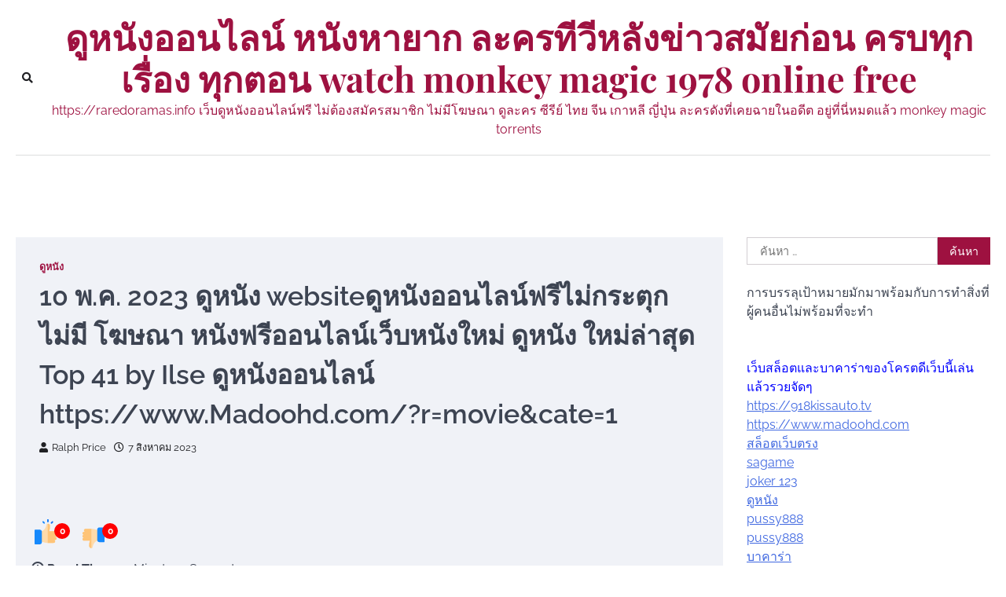

--- FILE ---
content_type: text/html; charset=UTF-8
request_url: https://raredoramas.info/10-%E0%B8%9E-%E0%B8%84-2023-%E0%B8%94%E0%B8%B9%E0%B8%AB%E0%B8%99%E0%B8%B1%E0%B8%87-website%E0%B8%94%E0%B8%B9%E0%B8%AB%E0%B8%99%E0%B8%B1%E0%B8%87%E0%B8%AD%E0%B8%AD%E0%B8%99%E0%B9%84%E0%B8%A5%E0%B8%99/
body_size: 24510
content:
<!doctype html>
<html lang="th">
<head>
	<meta charset="UTF-8">
	<meta name="viewport" content="width=device-width, initial-scale=1">
	<link rel="profile" href="https://gmpg.org/xfn/11">

	<meta name='robots' content='index, follow, max-image-preview:large, max-snippet:-1, max-video-preview:-1' />

	<!-- This site is optimized with the Yoast SEO Premium plugin v19.2.1 (Yoast SEO v26.8) - https://yoast.com/product/yoast-seo-premium-wordpress/ -->
	<title>10 พ.ค. 2023 ดูหนัง websiteดูหนังออนไลน์ฟรีไม่กระตุก ไม่มี โฆษณา หนังฟรีออนไลน์เว็บหนังใหม่ ดูหนัง ใหม่ล่าสุด Top 41 by Ilse ดูหนังออนไลน์ https://www.Madoohd.com/?r=movie&amp;cate=1 - ดูหนังออนไลน์ หนังหายาก ละครทีวีหลังข่าวสมัยก่อน ครบทุกเรื่อง ทุกตอน watch monkey magic 1978 online free</title>
	<link rel="canonical" href="https://raredoramas.info/10-พ-ค-2023-ดูหนัง-websiteดูหนังออนไลน/" />
	<meta property="og:locale" content="th_TH" />
	<meta property="og:type" content="article" />
	<meta property="og:title" content="10 พ.ค. 2023 ดูหนัง websiteดูหนังออนไลน์ฟรีไม่กระตุก ไม่มี โฆษณา หนังฟรีออนไลน์เว็บหนังใหม่ ดูหนัง ใหม่ล่าสุด Top 41 by Ilse ดูหนังออนไลน์ https://www.Madoohd.com/?r=movie&amp;cate=1" />
	<meta property="og:description" content="มาดูหนังออนไลน์ที่ m&hellip;" />
	<meta property="og:url" content="https://raredoramas.info/10-พ-ค-2023-ดูหนัง-websiteดูหนังออนไลน/" />
	<meta property="og:site_name" content="ดูหนังออนไลน์ หนังหายาก ละครทีวีหลังข่าวสมัยก่อน ครบทุกเรื่อง ทุกตอน watch monkey magic 1978 online free" />
	<meta property="article:published_time" content="2023-08-07T11:25:12+00:00" />
	<meta property="og:image" content="https://www.img09.xyz/assets/movie_poster/0/08f9069976c2a0eec01382060116f88d.jpg" />
	<meta name="author" content="Ralph Price" />
	<meta name="twitter:card" content="summary_large_image" />
	<meta name="twitter:label1" content="Written by" />
	<meta name="twitter:data1" content="Ralph Price" />
	<script type="application/ld+json" class="yoast-schema-graph">{"@context":"https://schema.org","@graph":[{"@type":"Article","@id":"https://raredoramas.info/10-%e0%b8%9e-%e0%b8%84-2023-%e0%b8%94%e0%b8%b9%e0%b8%ab%e0%b8%99%e0%b8%b1%e0%b8%87-website%e0%b8%94%e0%b8%b9%e0%b8%ab%e0%b8%99%e0%b8%b1%e0%b8%87%e0%b8%ad%e0%b8%ad%e0%b8%99%e0%b9%84%e0%b8%a5%e0%b8%99/#article","isPartOf":{"@id":"https://raredoramas.info/10-%e0%b8%9e-%e0%b8%84-2023-%e0%b8%94%e0%b8%b9%e0%b8%ab%e0%b8%99%e0%b8%b1%e0%b8%87-website%e0%b8%94%e0%b8%b9%e0%b8%ab%e0%b8%99%e0%b8%b1%e0%b8%87%e0%b8%ad%e0%b8%ad%e0%b8%99%e0%b9%84%e0%b8%a5%e0%b8%99/"},"author":{"name":"Ralph Price","@id":"https://raredoramas.info/#/schema/person/5cf45877aeafa40323b87e3897e3526d"},"headline":"10 พ.ค. 2023 ดูหนัง websiteดูหนังออนไลน์ฟรีไม่กระตุก ไม่มี โฆษณา หนังฟรีออนไลน์เว็บหนังใหม่ ดูหนัง ใหม่ล่าสุด Top 41 by Ilse ดูหนังออนไลน์ https://www.Madoohd.com/?r=movie&#038;cate=1","datePublished":"2023-08-07T11:25:12+00:00","mainEntityOfPage":{"@id":"https://raredoramas.info/10-%e0%b8%9e-%e0%b8%84-2023-%e0%b8%94%e0%b8%b9%e0%b8%ab%e0%b8%99%e0%b8%b1%e0%b8%87-website%e0%b8%94%e0%b8%b9%e0%b8%ab%e0%b8%99%e0%b8%b1%e0%b8%87%e0%b8%ad%e0%b8%ad%e0%b8%99%e0%b9%84%e0%b8%a5%e0%b8%99/"},"wordCount":97,"image":{"@id":"https://raredoramas.info/10-%e0%b8%9e-%e0%b8%84-2023-%e0%b8%94%e0%b8%b9%e0%b8%ab%e0%b8%99%e0%b8%b1%e0%b8%87-website%e0%b8%94%e0%b8%b9%e0%b8%ab%e0%b8%99%e0%b8%b1%e0%b8%87%e0%b8%ad%e0%b8%ad%e0%b8%99%e0%b9%84%e0%b8%a5%e0%b8%99/#primaryimage"},"thumbnailUrl":"https://www.img09.xyz/assets/movie_poster/0/08f9069976c2a0eec01382060116f88d.jpg","keywords":["หนังชนโรง"],"articleSection":["ดูหนัง"],"inLanguage":"th"},{"@type":"WebPage","@id":"https://raredoramas.info/10-%e0%b8%9e-%e0%b8%84-2023-%e0%b8%94%e0%b8%b9%e0%b8%ab%e0%b8%99%e0%b8%b1%e0%b8%87-website%e0%b8%94%e0%b8%b9%e0%b8%ab%e0%b8%99%e0%b8%b1%e0%b8%87%e0%b8%ad%e0%b8%ad%e0%b8%99%e0%b9%84%e0%b8%a5%e0%b8%99/","url":"https://raredoramas.info/10-%e0%b8%9e-%e0%b8%84-2023-%e0%b8%94%e0%b8%b9%e0%b8%ab%e0%b8%99%e0%b8%b1%e0%b8%87-website%e0%b8%94%e0%b8%b9%e0%b8%ab%e0%b8%99%e0%b8%b1%e0%b8%87%e0%b8%ad%e0%b8%ad%e0%b8%99%e0%b9%84%e0%b8%a5%e0%b8%99/","name":"10 พ.ค. 2023 ดูหนัง websiteดูหนังออนไลน์ฟรีไม่กระตุก ไม่มี โฆษณา หนังฟรีออนไลน์เว็บหนังใหม่ ดูหนัง ใหม่ล่าสุด Top 41 by Ilse ดูหนังออนไลน์ https://www.Madoohd.com/?r=movie&cate=1 - ดูหนังออนไลน์ หนังหายาก ละครทีวีหลังข่าวสมัยก่อน ครบทุกเรื่อง ทุกตอน watch monkey magic 1978 online free","isPartOf":{"@id":"https://raredoramas.info/#website"},"primaryImageOfPage":{"@id":"https://raredoramas.info/10-%e0%b8%9e-%e0%b8%84-2023-%e0%b8%94%e0%b8%b9%e0%b8%ab%e0%b8%99%e0%b8%b1%e0%b8%87-website%e0%b8%94%e0%b8%b9%e0%b8%ab%e0%b8%99%e0%b8%b1%e0%b8%87%e0%b8%ad%e0%b8%ad%e0%b8%99%e0%b9%84%e0%b8%a5%e0%b8%99/#primaryimage"},"image":{"@id":"https://raredoramas.info/10-%e0%b8%9e-%e0%b8%84-2023-%e0%b8%94%e0%b8%b9%e0%b8%ab%e0%b8%99%e0%b8%b1%e0%b8%87-website%e0%b8%94%e0%b8%b9%e0%b8%ab%e0%b8%99%e0%b8%b1%e0%b8%87%e0%b8%ad%e0%b8%ad%e0%b8%99%e0%b9%84%e0%b8%a5%e0%b8%99/#primaryimage"},"thumbnailUrl":"https://www.img09.xyz/assets/movie_poster/0/08f9069976c2a0eec01382060116f88d.jpg","datePublished":"2023-08-07T11:25:12+00:00","author":{"@id":"https://raredoramas.info/#/schema/person/5cf45877aeafa40323b87e3897e3526d"},"breadcrumb":{"@id":"https://raredoramas.info/10-%e0%b8%9e-%e0%b8%84-2023-%e0%b8%94%e0%b8%b9%e0%b8%ab%e0%b8%99%e0%b8%b1%e0%b8%87-website%e0%b8%94%e0%b8%b9%e0%b8%ab%e0%b8%99%e0%b8%b1%e0%b8%87%e0%b8%ad%e0%b8%ad%e0%b8%99%e0%b9%84%e0%b8%a5%e0%b8%99/#breadcrumb"},"inLanguage":"th","potentialAction":[{"@type":"ReadAction","target":["https://raredoramas.info/10-%e0%b8%9e-%e0%b8%84-2023-%e0%b8%94%e0%b8%b9%e0%b8%ab%e0%b8%99%e0%b8%b1%e0%b8%87-website%e0%b8%94%e0%b8%b9%e0%b8%ab%e0%b8%99%e0%b8%b1%e0%b8%87%e0%b8%ad%e0%b8%ad%e0%b8%99%e0%b9%84%e0%b8%a5%e0%b8%99/"]}]},{"@type":"ImageObject","inLanguage":"th","@id":"https://raredoramas.info/10-%e0%b8%9e-%e0%b8%84-2023-%e0%b8%94%e0%b8%b9%e0%b8%ab%e0%b8%99%e0%b8%b1%e0%b8%87-website%e0%b8%94%e0%b8%b9%e0%b8%ab%e0%b8%99%e0%b8%b1%e0%b8%87%e0%b8%ad%e0%b8%ad%e0%b8%99%e0%b9%84%e0%b8%a5%e0%b8%99/#primaryimage","url":"https://www.img09.xyz/assets/movie_poster/0/08f9069976c2a0eec01382060116f88d.jpg","contentUrl":"https://www.img09.xyz/assets/movie_poster/0/08f9069976c2a0eec01382060116f88d.jpg"},{"@type":"BreadcrumbList","@id":"https://raredoramas.info/10-%e0%b8%9e-%e0%b8%84-2023-%e0%b8%94%e0%b8%b9%e0%b8%ab%e0%b8%99%e0%b8%b1%e0%b8%87-website%e0%b8%94%e0%b8%b9%e0%b8%ab%e0%b8%99%e0%b8%b1%e0%b8%87%e0%b8%ad%e0%b8%ad%e0%b8%99%e0%b9%84%e0%b8%a5%e0%b8%99/#breadcrumb","itemListElement":[{"@type":"ListItem","position":1,"name":"Home","item":"https://raredoramas.info/"},{"@type":"ListItem","position":2,"name":"10 พ.ค. 2023 ดูหนัง websiteดูหนังออนไลน์ฟรีไม่กระตุก ไม่มี โฆษณา หนังฟรีออนไลน์เว็บหนังใหม่ ดูหนัง ใหม่ล่าสุด Top 41 by Ilse ดูหนังออนไลน์ https://www.Madoohd.com/?r=movie&#038;cate=1"}]},{"@type":"WebSite","@id":"https://raredoramas.info/#website","url":"https://raredoramas.info/","name":"ดูหนังออนไลน์ หนังหายาก ละครทีวีหลังข่าวสมัยก่อน ครบทุกเรื่อง ทุกตอน watch monkey magic 1978 online free","description":"https://raredoramas.info เว็บดูหนังออนไลน์ฟรี ไม่ต้องสมัครสมาชิก ไม่มีโฆษณา ดูละคร ซีรีย์ ไทย จีน เกาหลี ญี่ปุ่น ละครดังที่เคยฉายในอดีต อยู่ที่นี่หมดแล้ว monkey magic torrents","potentialAction":[{"@type":"SearchAction","target":{"@type":"EntryPoint","urlTemplate":"https://raredoramas.info/?s={search_term_string}"},"query-input":{"@type":"PropertyValueSpecification","valueRequired":true,"valueName":"search_term_string"}}],"inLanguage":"th"},{"@type":"Person","@id":"https://raredoramas.info/#/schema/person/5cf45877aeafa40323b87e3897e3526d","name":"Ralph Price","image":{"@type":"ImageObject","inLanguage":"th","@id":"https://raredoramas.info/#/schema/person/image/","url":"https://secure.gravatar.com/avatar/f4a12714e7cd92b93210735c3ec78bc1b66f3db1ebbabf3e45171dd2fde51d91?s=96&d=wavatar&r=x","contentUrl":"https://secure.gravatar.com/avatar/f4a12714e7cd92b93210735c3ec78bc1b66f3db1ebbabf3e45171dd2fde51d91?s=96&d=wavatar&r=x","caption":"Ralph Price"},"url":"https://raredoramas.info/author/ralphprice/"}]}</script>
	<!-- / Yoast SEO Premium plugin. -->


<link rel="alternate" type="application/rss+xml" title="ดูหนังออนไลน์ หนังหายาก ละครทีวีหลังข่าวสมัยก่อน ครบทุกเรื่อง  ทุกตอน watch monkey magic 1978 online free &raquo; ฟีด" href="https://raredoramas.info/feed/" />
<link rel="alternate" type="application/rss+xml" title="ดูหนังออนไลน์ หนังหายาก ละครทีวีหลังข่าวสมัยก่อน ครบทุกเรื่อง  ทุกตอน watch monkey magic 1978 online free &raquo; ฟีดความเห็น" href="https://raredoramas.info/comments/feed/" />
<link rel="alternate" title="oEmbed (JSON)" type="application/json+oembed" href="https://raredoramas.info/wp-json/oembed/1.0/embed?url=https%3A%2F%2Fraredoramas.info%2F10-%25e0%25b8%259e-%25e0%25b8%2584-2023-%25e0%25b8%2594%25e0%25b8%25b9%25e0%25b8%25ab%25e0%25b8%2599%25e0%25b8%25b1%25e0%25b8%2587-website%25e0%25b8%2594%25e0%25b8%25b9%25e0%25b8%25ab%25e0%25b8%2599%25e0%25b8%25b1%25e0%25b8%2587%25e0%25b8%25ad%25e0%25b8%25ad%25e0%25b8%2599%25e0%25b9%2584%25e0%25b8%25a5%25e0%25b8%2599%2F" />
<link rel="alternate" title="oEmbed (XML)" type="text/xml+oembed" href="https://raredoramas.info/wp-json/oembed/1.0/embed?url=https%3A%2F%2Fraredoramas.info%2F10-%25e0%25b8%259e-%25e0%25b8%2584-2023-%25e0%25b8%2594%25e0%25b8%25b9%25e0%25b8%25ab%25e0%25b8%2599%25e0%25b8%25b1%25e0%25b8%2587-website%25e0%25b8%2594%25e0%25b8%25b9%25e0%25b8%25ab%25e0%25b8%2599%25e0%25b8%25b1%25e0%25b8%2587%25e0%25b8%25ad%25e0%25b8%25ad%25e0%25b8%2599%25e0%25b9%2584%25e0%25b8%25a5%25e0%25b8%2599%2F&#038;format=xml" />
<style id='wp-img-auto-sizes-contain-inline-css'>
img:is([sizes=auto i],[sizes^="auto," i]){contain-intrinsic-size:3000px 1500px}
/*# sourceURL=wp-img-auto-sizes-contain-inline-css */
</style>
<style id='wp-emoji-styles-inline-css'>

	img.wp-smiley, img.emoji {
		display: inline !important;
		border: none !important;
		box-shadow: none !important;
		height: 1em !important;
		width: 1em !important;
		margin: 0 0.07em !important;
		vertical-align: -0.1em !important;
		background: none !important;
		padding: 0 !important;
	}
/*# sourceURL=wp-emoji-styles-inline-css */
</style>
<style id='wp-block-library-inline-css'>
:root{--wp-block-synced-color:#7a00df;--wp-block-synced-color--rgb:122,0,223;--wp-bound-block-color:var(--wp-block-synced-color);--wp-editor-canvas-background:#ddd;--wp-admin-theme-color:#007cba;--wp-admin-theme-color--rgb:0,124,186;--wp-admin-theme-color-darker-10:#006ba1;--wp-admin-theme-color-darker-10--rgb:0,107,160.5;--wp-admin-theme-color-darker-20:#005a87;--wp-admin-theme-color-darker-20--rgb:0,90,135;--wp-admin-border-width-focus:2px}@media (min-resolution:192dpi){:root{--wp-admin-border-width-focus:1.5px}}.wp-element-button{cursor:pointer}:root .has-very-light-gray-background-color{background-color:#eee}:root .has-very-dark-gray-background-color{background-color:#313131}:root .has-very-light-gray-color{color:#eee}:root .has-very-dark-gray-color{color:#313131}:root .has-vivid-green-cyan-to-vivid-cyan-blue-gradient-background{background:linear-gradient(135deg,#00d084,#0693e3)}:root .has-purple-crush-gradient-background{background:linear-gradient(135deg,#34e2e4,#4721fb 50%,#ab1dfe)}:root .has-hazy-dawn-gradient-background{background:linear-gradient(135deg,#faaca8,#dad0ec)}:root .has-subdued-olive-gradient-background{background:linear-gradient(135deg,#fafae1,#67a671)}:root .has-atomic-cream-gradient-background{background:linear-gradient(135deg,#fdd79a,#004a59)}:root .has-nightshade-gradient-background{background:linear-gradient(135deg,#330968,#31cdcf)}:root .has-midnight-gradient-background{background:linear-gradient(135deg,#020381,#2874fc)}:root{--wp--preset--font-size--normal:16px;--wp--preset--font-size--huge:42px}.has-regular-font-size{font-size:1em}.has-larger-font-size{font-size:2.625em}.has-normal-font-size{font-size:var(--wp--preset--font-size--normal)}.has-huge-font-size{font-size:var(--wp--preset--font-size--huge)}.has-text-align-center{text-align:center}.has-text-align-left{text-align:left}.has-text-align-right{text-align:right}.has-fit-text{white-space:nowrap!important}#end-resizable-editor-section{display:none}.aligncenter{clear:both}.items-justified-left{justify-content:flex-start}.items-justified-center{justify-content:center}.items-justified-right{justify-content:flex-end}.items-justified-space-between{justify-content:space-between}.screen-reader-text{border:0;clip-path:inset(50%);height:1px;margin:-1px;overflow:hidden;padding:0;position:absolute;width:1px;word-wrap:normal!important}.screen-reader-text:focus{background-color:#ddd;clip-path:none;color:#444;display:block;font-size:1em;height:auto;left:5px;line-height:normal;padding:15px 23px 14px;text-decoration:none;top:5px;width:auto;z-index:100000}html :where(.has-border-color){border-style:solid}html :where([style*=border-top-color]){border-top-style:solid}html :where([style*=border-right-color]){border-right-style:solid}html :where([style*=border-bottom-color]){border-bottom-style:solid}html :where([style*=border-left-color]){border-left-style:solid}html :where([style*=border-width]){border-style:solid}html :where([style*=border-top-width]){border-top-style:solid}html :where([style*=border-right-width]){border-right-style:solid}html :where([style*=border-bottom-width]){border-bottom-style:solid}html :where([style*=border-left-width]){border-left-style:solid}html :where(img[class*=wp-image-]){height:auto;max-width:100%}:where(figure){margin:0 0 1em}html :where(.is-position-sticky){--wp-admin--admin-bar--position-offset:var(--wp-admin--admin-bar--height,0px)}@media screen and (max-width:600px){html :where(.is-position-sticky){--wp-admin--admin-bar--position-offset:0px}}

/*# sourceURL=wp-block-library-inline-css */
</style><style id='global-styles-inline-css'>
:root{--wp--preset--aspect-ratio--square: 1;--wp--preset--aspect-ratio--4-3: 4/3;--wp--preset--aspect-ratio--3-4: 3/4;--wp--preset--aspect-ratio--3-2: 3/2;--wp--preset--aspect-ratio--2-3: 2/3;--wp--preset--aspect-ratio--16-9: 16/9;--wp--preset--aspect-ratio--9-16: 9/16;--wp--preset--color--black: #000000;--wp--preset--color--cyan-bluish-gray: #abb8c3;--wp--preset--color--white: #ffffff;--wp--preset--color--pale-pink: #f78da7;--wp--preset--color--vivid-red: #cf2e2e;--wp--preset--color--luminous-vivid-orange: #ff6900;--wp--preset--color--luminous-vivid-amber: #fcb900;--wp--preset--color--light-green-cyan: #7bdcb5;--wp--preset--color--vivid-green-cyan: #00d084;--wp--preset--color--pale-cyan-blue: #8ed1fc;--wp--preset--color--vivid-cyan-blue: #0693e3;--wp--preset--color--vivid-purple: #9b51e0;--wp--preset--gradient--vivid-cyan-blue-to-vivid-purple: linear-gradient(135deg,rgb(6,147,227) 0%,rgb(155,81,224) 100%);--wp--preset--gradient--light-green-cyan-to-vivid-green-cyan: linear-gradient(135deg,rgb(122,220,180) 0%,rgb(0,208,130) 100%);--wp--preset--gradient--luminous-vivid-amber-to-luminous-vivid-orange: linear-gradient(135deg,rgb(252,185,0) 0%,rgb(255,105,0) 100%);--wp--preset--gradient--luminous-vivid-orange-to-vivid-red: linear-gradient(135deg,rgb(255,105,0) 0%,rgb(207,46,46) 100%);--wp--preset--gradient--very-light-gray-to-cyan-bluish-gray: linear-gradient(135deg,rgb(238,238,238) 0%,rgb(169,184,195) 100%);--wp--preset--gradient--cool-to-warm-spectrum: linear-gradient(135deg,rgb(74,234,220) 0%,rgb(151,120,209) 20%,rgb(207,42,186) 40%,rgb(238,44,130) 60%,rgb(251,105,98) 80%,rgb(254,248,76) 100%);--wp--preset--gradient--blush-light-purple: linear-gradient(135deg,rgb(255,206,236) 0%,rgb(152,150,240) 100%);--wp--preset--gradient--blush-bordeaux: linear-gradient(135deg,rgb(254,205,165) 0%,rgb(254,45,45) 50%,rgb(107,0,62) 100%);--wp--preset--gradient--luminous-dusk: linear-gradient(135deg,rgb(255,203,112) 0%,rgb(199,81,192) 50%,rgb(65,88,208) 100%);--wp--preset--gradient--pale-ocean: linear-gradient(135deg,rgb(255,245,203) 0%,rgb(182,227,212) 50%,rgb(51,167,181) 100%);--wp--preset--gradient--electric-grass: linear-gradient(135deg,rgb(202,248,128) 0%,rgb(113,206,126) 100%);--wp--preset--gradient--midnight: linear-gradient(135deg,rgb(2,3,129) 0%,rgb(40,116,252) 100%);--wp--preset--font-size--small: 13px;--wp--preset--font-size--medium: 20px;--wp--preset--font-size--large: 36px;--wp--preset--font-size--x-large: 42px;--wp--preset--spacing--20: 0.44rem;--wp--preset--spacing--30: 0.67rem;--wp--preset--spacing--40: 1rem;--wp--preset--spacing--50: 1.5rem;--wp--preset--spacing--60: 2.25rem;--wp--preset--spacing--70: 3.38rem;--wp--preset--spacing--80: 5.06rem;--wp--preset--shadow--natural: 6px 6px 9px rgba(0, 0, 0, 0.2);--wp--preset--shadow--deep: 12px 12px 50px rgba(0, 0, 0, 0.4);--wp--preset--shadow--sharp: 6px 6px 0px rgba(0, 0, 0, 0.2);--wp--preset--shadow--outlined: 6px 6px 0px -3px rgb(255, 255, 255), 6px 6px rgb(0, 0, 0);--wp--preset--shadow--crisp: 6px 6px 0px rgb(0, 0, 0);}:where(.is-layout-flex){gap: 0.5em;}:where(.is-layout-grid){gap: 0.5em;}body .is-layout-flex{display: flex;}.is-layout-flex{flex-wrap: wrap;align-items: center;}.is-layout-flex > :is(*, div){margin: 0;}body .is-layout-grid{display: grid;}.is-layout-grid > :is(*, div){margin: 0;}:where(.wp-block-columns.is-layout-flex){gap: 2em;}:where(.wp-block-columns.is-layout-grid){gap: 2em;}:where(.wp-block-post-template.is-layout-flex){gap: 1.25em;}:where(.wp-block-post-template.is-layout-grid){gap: 1.25em;}.has-black-color{color: var(--wp--preset--color--black) !important;}.has-cyan-bluish-gray-color{color: var(--wp--preset--color--cyan-bluish-gray) !important;}.has-white-color{color: var(--wp--preset--color--white) !important;}.has-pale-pink-color{color: var(--wp--preset--color--pale-pink) !important;}.has-vivid-red-color{color: var(--wp--preset--color--vivid-red) !important;}.has-luminous-vivid-orange-color{color: var(--wp--preset--color--luminous-vivid-orange) !important;}.has-luminous-vivid-amber-color{color: var(--wp--preset--color--luminous-vivid-amber) !important;}.has-light-green-cyan-color{color: var(--wp--preset--color--light-green-cyan) !important;}.has-vivid-green-cyan-color{color: var(--wp--preset--color--vivid-green-cyan) !important;}.has-pale-cyan-blue-color{color: var(--wp--preset--color--pale-cyan-blue) !important;}.has-vivid-cyan-blue-color{color: var(--wp--preset--color--vivid-cyan-blue) !important;}.has-vivid-purple-color{color: var(--wp--preset--color--vivid-purple) !important;}.has-black-background-color{background-color: var(--wp--preset--color--black) !important;}.has-cyan-bluish-gray-background-color{background-color: var(--wp--preset--color--cyan-bluish-gray) !important;}.has-white-background-color{background-color: var(--wp--preset--color--white) !important;}.has-pale-pink-background-color{background-color: var(--wp--preset--color--pale-pink) !important;}.has-vivid-red-background-color{background-color: var(--wp--preset--color--vivid-red) !important;}.has-luminous-vivid-orange-background-color{background-color: var(--wp--preset--color--luminous-vivid-orange) !important;}.has-luminous-vivid-amber-background-color{background-color: var(--wp--preset--color--luminous-vivid-amber) !important;}.has-light-green-cyan-background-color{background-color: var(--wp--preset--color--light-green-cyan) !important;}.has-vivid-green-cyan-background-color{background-color: var(--wp--preset--color--vivid-green-cyan) !important;}.has-pale-cyan-blue-background-color{background-color: var(--wp--preset--color--pale-cyan-blue) !important;}.has-vivid-cyan-blue-background-color{background-color: var(--wp--preset--color--vivid-cyan-blue) !important;}.has-vivid-purple-background-color{background-color: var(--wp--preset--color--vivid-purple) !important;}.has-black-border-color{border-color: var(--wp--preset--color--black) !important;}.has-cyan-bluish-gray-border-color{border-color: var(--wp--preset--color--cyan-bluish-gray) !important;}.has-white-border-color{border-color: var(--wp--preset--color--white) !important;}.has-pale-pink-border-color{border-color: var(--wp--preset--color--pale-pink) !important;}.has-vivid-red-border-color{border-color: var(--wp--preset--color--vivid-red) !important;}.has-luminous-vivid-orange-border-color{border-color: var(--wp--preset--color--luminous-vivid-orange) !important;}.has-luminous-vivid-amber-border-color{border-color: var(--wp--preset--color--luminous-vivid-amber) !important;}.has-light-green-cyan-border-color{border-color: var(--wp--preset--color--light-green-cyan) !important;}.has-vivid-green-cyan-border-color{border-color: var(--wp--preset--color--vivid-green-cyan) !important;}.has-pale-cyan-blue-border-color{border-color: var(--wp--preset--color--pale-cyan-blue) !important;}.has-vivid-cyan-blue-border-color{border-color: var(--wp--preset--color--vivid-cyan-blue) !important;}.has-vivid-purple-border-color{border-color: var(--wp--preset--color--vivid-purple) !important;}.has-vivid-cyan-blue-to-vivid-purple-gradient-background{background: var(--wp--preset--gradient--vivid-cyan-blue-to-vivid-purple) !important;}.has-light-green-cyan-to-vivid-green-cyan-gradient-background{background: var(--wp--preset--gradient--light-green-cyan-to-vivid-green-cyan) !important;}.has-luminous-vivid-amber-to-luminous-vivid-orange-gradient-background{background: var(--wp--preset--gradient--luminous-vivid-amber-to-luminous-vivid-orange) !important;}.has-luminous-vivid-orange-to-vivid-red-gradient-background{background: var(--wp--preset--gradient--luminous-vivid-orange-to-vivid-red) !important;}.has-very-light-gray-to-cyan-bluish-gray-gradient-background{background: var(--wp--preset--gradient--very-light-gray-to-cyan-bluish-gray) !important;}.has-cool-to-warm-spectrum-gradient-background{background: var(--wp--preset--gradient--cool-to-warm-spectrum) !important;}.has-blush-light-purple-gradient-background{background: var(--wp--preset--gradient--blush-light-purple) !important;}.has-blush-bordeaux-gradient-background{background: var(--wp--preset--gradient--blush-bordeaux) !important;}.has-luminous-dusk-gradient-background{background: var(--wp--preset--gradient--luminous-dusk) !important;}.has-pale-ocean-gradient-background{background: var(--wp--preset--gradient--pale-ocean) !important;}.has-electric-grass-gradient-background{background: var(--wp--preset--gradient--electric-grass) !important;}.has-midnight-gradient-background{background: var(--wp--preset--gradient--midnight) !important;}.has-small-font-size{font-size: var(--wp--preset--font-size--small) !important;}.has-medium-font-size{font-size: var(--wp--preset--font-size--medium) !important;}.has-large-font-size{font-size: var(--wp--preset--font-size--large) !important;}.has-x-large-font-size{font-size: var(--wp--preset--font-size--x-large) !important;}
/*# sourceURL=global-styles-inline-css */
</style>

<style id='classic-theme-styles-inline-css'>
/*! This file is auto-generated */
.wp-block-button__link{color:#fff;background-color:#32373c;border-radius:9999px;box-shadow:none;text-decoration:none;padding:calc(.667em + 2px) calc(1.333em + 2px);font-size:1.125em}.wp-block-file__button{background:#32373c;color:#fff;text-decoration:none}
/*# sourceURL=/wp-includes/css/classic-themes.min.css */
</style>
<link rel='stylesheet' id='dashicons-css' href='https://raredoramas.info/wp-includes/css/dashicons.min.css?ver=6.9' media='all' />
<link rel='stylesheet' id='admin-bar-css' href='https://raredoramas.info/wp-includes/css/admin-bar.min.css?ver=6.9' media='all' />
<style id='admin-bar-inline-css'>

    /* Hide CanvasJS credits for P404 charts specifically */
    #p404RedirectChart .canvasjs-chart-credit {
        display: none !important;
    }
    
    #p404RedirectChart canvas {
        border-radius: 6px;
    }

    .p404-redirect-adminbar-weekly-title {
        font-weight: bold;
        font-size: 14px;
        color: #fff;
        margin-bottom: 6px;
    }

    #wpadminbar #wp-admin-bar-p404_free_top_button .ab-icon:before {
        content: "\f103";
        color: #dc3545;
        top: 3px;
    }
    
    #wp-admin-bar-p404_free_top_button .ab-item {
        min-width: 80px !important;
        padding: 0px !important;
    }
    
    /* Ensure proper positioning and z-index for P404 dropdown */
    .p404-redirect-adminbar-dropdown-wrap { 
        min-width: 0; 
        padding: 0;
        position: static !important;
    }
    
    #wpadminbar #wp-admin-bar-p404_free_top_button_dropdown {
        position: static !important;
    }
    
    #wpadminbar #wp-admin-bar-p404_free_top_button_dropdown .ab-item {
        padding: 0 !important;
        margin: 0 !important;
    }
    
    .p404-redirect-dropdown-container {
        min-width: 340px;
        padding: 18px 18px 12px 18px;
        background: #23282d !important;
        color: #fff;
        border-radius: 12px;
        box-shadow: 0 8px 32px rgba(0,0,0,0.25);
        margin-top: 10px;
        position: relative !important;
        z-index: 999999 !important;
        display: block !important;
        border: 1px solid #444;
    }
    
    /* Ensure P404 dropdown appears on hover */
    #wpadminbar #wp-admin-bar-p404_free_top_button .p404-redirect-dropdown-container { 
        display: none !important;
    }
    
    #wpadminbar #wp-admin-bar-p404_free_top_button:hover .p404-redirect-dropdown-container { 
        display: block !important;
    }
    
    #wpadminbar #wp-admin-bar-p404_free_top_button:hover #wp-admin-bar-p404_free_top_button_dropdown .p404-redirect-dropdown-container {
        display: block !important;
    }
    
    .p404-redirect-card {
        background: #2c3338;
        border-radius: 8px;
        padding: 18px 18px 12px 18px;
        box-shadow: 0 2px 8px rgba(0,0,0,0.07);
        display: flex;
        flex-direction: column;
        align-items: flex-start;
        border: 1px solid #444;
    }
    
    .p404-redirect-btn {
        display: inline-block;
        background: #dc3545;
        color: #fff !important;
        font-weight: bold;
        padding: 5px 22px;
        border-radius: 8px;
        text-decoration: none;
        font-size: 17px;
        transition: background 0.2s, box-shadow 0.2s;
        margin-top: 8px;
        box-shadow: 0 2px 8px rgba(220,53,69,0.15);
        text-align: center;
        line-height: 1.6;
    }
    
    .p404-redirect-btn:hover {
        background: #c82333;
        color: #fff !important;
        box-shadow: 0 4px 16px rgba(220,53,69,0.25);
    }
    
    /* Prevent conflicts with other admin bar dropdowns */
    #wpadminbar .ab-top-menu > li:hover > .ab-item,
    #wpadminbar .ab-top-menu > li.hover > .ab-item {
        z-index: auto;
    }
    
    #wpadminbar #wp-admin-bar-p404_free_top_button:hover > .ab-item {
        z-index: 999998 !important;
    }
    
/*# sourceURL=admin-bar-inline-css */
</style>
<link rel='stylesheet' id='contact-form-7-css' href='https://raredoramas.info/wp-content/plugins/contact-form-7/includes/css/styles.css?ver=6.1.4' media='all' />
<link rel='stylesheet' id='PageBuilderSandwich-css' href='https://raredoramas.info/wp-content/plugins/page-builder-sandwich/page_builder_sandwich/css/style.min.css?ver=5.1.0' media='all' />
<link rel='stylesheet' id='tranzly-css' href='https://raredoramas.info/wp-content/plugins/tranzly/includes/assets/css/tranzly.css?ver=2.0.0' media='all' />
<link rel='stylesheet' id='wp-show-posts-css' href='https://raredoramas.info/wp-content/plugins/wp-show-posts/css/wp-show-posts-min.css?ver=1.1.6' media='all' />
<link rel='stylesheet' id='city-blog-slick-style-css' href='https://raredoramas.info/wp-content/themes/city-blog/assets/css/slick.min.css?ver=1.8.1' media='all' />
<link rel='stylesheet' id='city-blog-fontawesome-style-css' href='https://raredoramas.info/wp-content/themes/city-blog/assets/css/fontawesome.min.css?ver=5.15.4' media='all' />
<link rel='stylesheet' id='city-blog-google-fonts-css' href='https://raredoramas.info/wp-content/fonts/eb3f67d8f20de1a2b5be9f05a749e55c.css' media='all' />
<link rel='stylesheet' id='city-blog-style-css' href='https://raredoramas.info/wp-content/themes/city-blog/style.css?ver=1.0.3' media='all' />
<style id='city-blog-style-inline-css'>

    /* Color */
    :root {
        --primary-color: #d82926;
        --header-text-color: #9e1140;
    }
    
    /* Typograhpy */
    :root {
        --font-heading: "Playfair Display", serif;
        --font-main: -apple-system, BlinkMacSystemFont,"Raleway", "Segoe UI", Roboto, Oxygen-Sans, Ubuntu, Cantarell, "Helvetica Neue", sans-serif;
    }

    body,
	button, input, select, optgroup, textarea {
        font-family: "Raleway", serif;
	}

	.site-title a {
        font-family: "Playfair Display", serif;
	}
    
	.site-description {
        font-family: "Raleway", serif;
	}
    
/*# sourceURL=city-blog-style-inline-css */
</style>
<link rel='stylesheet' id='impressive-blog-style-css' href='https://raredoramas.info/wp-content/themes/impressive-blog/style.css?ver=1.0.1' media='all' />
<link rel='stylesheet' id='booster-extension-social-icons-css' href='https://raredoramas.info/wp-content/plugins/booster-extension/assets/css/social-icons.min.css?ver=6.9' media='all' />
<link rel='stylesheet' id='booster-extension-style-css' href='https://raredoramas.info/wp-content/plugins/booster-extension/assets/css/style.css?ver=6.9' media='all' />
<script id="PageBuilderSandwich-js-extra">
var pbsFrontendParams = {"theme_name":"impressive-blog","map_api_key":""};
//# sourceURL=PageBuilderSandwich-js-extra
</script>
<script src="https://raredoramas.info/wp-content/plugins/page-builder-sandwich/page_builder_sandwich/js/min/frontend-min.js?ver=5.1.0" id="PageBuilderSandwich-js"></script>
<script src="https://raredoramas.info/wp-includes/js/jquery/jquery.min.js?ver=3.7.1" id="jquery-core-js"></script>
<script src="https://raredoramas.info/wp-includes/js/jquery/jquery-migrate.min.js?ver=3.4.1" id="jquery-migrate-js"></script>
<script id="tranzly-js-extra">
var tranzly_plugin_vars = {"ajaxurl":"https://raredoramas.info/wp-admin/admin-ajax.php","plugin_url":"https://raredoramas.info/wp-content/plugins/tranzly/includes/","site_url":"https://raredoramas.info"};
//# sourceURL=tranzly-js-extra
</script>
<script src="https://raredoramas.info/wp-content/plugins/tranzly/includes/assets/js/tranzly.js?ver=2.0.0" id="tranzly-js"></script>
<link rel="https://api.w.org/" href="https://raredoramas.info/wp-json/" /><link rel="alternate" title="JSON" type="application/json" href="https://raredoramas.info/wp-json/wp/v2/posts/278" /><link rel="EditURI" type="application/rsd+xml" title="RSD" href="https://raredoramas.info/xmlrpc.php?rsd" />
<meta name="generator" content="WordPress 6.9" />
<link rel='shortlink' href='https://raredoramas.info/?p=278' />

<style type="text/css" id="breadcrumb-trail-css">.trail-items li::after {content: "/";}</style>
<style>.recentcomments a{display:inline !important;padding:0 !important;margin:0 !important;}</style></head>

<body class="wp-singular post-template-default single single-post postid-278 single-format-standard wp-embed-responsive wp-theme-city-blog wp-child-theme-impressive-blog booster-extension right-sidebar">
<div id="page" class="site ascendoor-site-wrapper">
	<a class="skip-link screen-reader-text" href="#primary">Skip to content</a>
	<header id="masthead" class="site-header">
		<div class="desktop-header">
			<div class="middle-header-part " style="background-image: url('')">
				<div class="ascendoor-wrapper">
					<div class="middle-header-wrapper">
						<div class="offcanvas-search">
							<div class="header-search">
								<div class="header-search-wrap">
									<a href="#" title="Search" class="header-search-icon">
										<i class="fa fa-search"></i>
									</a>
									<div class="header-search-form">
										<form role="search" method="get" class="search-form" action="https://raredoramas.info/">
				<label>
					<span class="screen-reader-text">ค้นหาสำหรับ:</span>
					<input type="search" class="search-field" placeholder="ค้นหา &hellip;" value="" name="s" />
				</label>
				<input type="submit" class="search-submit" value="ค้นหา" />
			</form>									</div>
								</div>
							</div>
						</div>
						<div class="site-branding">
														<div class="site-identity">
																	<p class="site-title"><a href="https://raredoramas.info/" rel="home">ดูหนังออนไลน์ หนังหายาก ละครทีวีหลังข่าวสมัยก่อน ครบทุกเรื่อง  ทุกตอน watch monkey magic 1978 online free</a></p>
																		<p class="site-description">https://raredoramas.info เว็บดูหนังออนไลน์ฟรี ไม่ต้องสมัครสมาชิก ไม่มีโฆษณา ดูละคร ซีรีย์ ไทย จีน เกาหลี ญี่ปุ่น ละครดังที่เคยฉายในอดีต อยู่ที่นี่หมดแล้ว monkey magic torrents</p>
																</div>
						</div><!-- .site-branding -->

						<div class="social-mode">
							<div class="social-icons">
															</div>
						</div>
					</div>
				</div>
			</div>
			<div class="bottom-header-part">
				<div class="ascendoor-wrapper">
					<div class="bottom-header-wrapper">
						<div class="navigation-part">
							<nav id="desktop-site-navigation" class="main-navigation">
															</nav><!-- #site-navigation -->
						</div>
					</div>
				</div>
			</div>
		</div>
		<div class="mobile-header">
			<div class="mobile-header-top">
				<div class="ascendoor-wrapper">
					<div class="mobile-header-top-wrapper">
						<div class="site-branding">
														<div class="site-identity">
																	<p class="site-title"><a href="https://raredoramas.info/" rel="home">ดูหนังออนไลน์ หนังหายาก ละครทีวีหลังข่าวสมัยก่อน ครบทุกเรื่อง  ทุกตอน watch monkey magic 1978 online free</a></p>
																		<p class="site-description">https://raredoramas.info เว็บดูหนังออนไลน์ฟรี ไม่ต้องสมัครสมาชิก ไม่มีโฆษณา ดูละคร ซีรีย์ ไทย จีน เกาหลี ญี่ปุ่น ละครดังที่เคยฉายในอดีต อยู่ที่นี่หมดแล้ว monkey magic torrents</p>
																</div>
						</div><!-- .site-branding -->
					</div>
				</div>
			</div>
			<div class="mobile-header-bottom">
				<div class="ascendoor-wrapper">
					<div class="mobile-bottom-header-wrapper">
						<div class="left-side">
							<div class="navigation-part">
								<nav id="site-navigation" class="main-navigation">
									<button class="menu-toggle" aria-controls="primary-menu" aria-expanded="false">
										<span></span>
										<span></span>
										<span></span>
									</button>
									<div class="main-navigation-links">
																			</div>
								</nav><!-- #site-navigation -->
							</div>
						</div>
						<div class="right-side">
							<div class="offcanvas-search">
								<div class="header-search">
									<div class="header-search-wrap">
										<a href="#" title="Search" class="header-search-icon">
											<i class="fa fa-search"></i>
										</a>
										<div class="header-search-form">
											<form role="search" method="get" class="search-form" action="https://raredoramas.info/">
				<label>
					<span class="screen-reader-text">ค้นหาสำหรับ:</span>
					<input type="search" class="search-field" placeholder="ค้นหา &hellip;" value="" name="s" />
				</label>
				<input type="submit" class="search-submit" value="ค้นหา" />
			</form>										</div>
									</div>
								</div>
							</div>
						</div>
					</div>
				</div>
			</div>
		</div>
	</header><!-- #masthead -->

	
		<div id="content" class="site-content">
			<div class="ascendoor-wrapper">
				<div class="ascendoor-page">
		<main id="primary" class="site-main">

		
<article id="post-278" class="post-278 post type-post status-publish format-standard hentry category-18 tag-42">
	<div class="mag-post-single">
		<div class="mag-post-detail">
			<div class="mag-post-category">
				<a href="https://raredoramas.info/category/%e0%b8%94%e0%b8%b9%e0%b8%ab%e0%b8%99%e0%b8%b1%e0%b8%87/">ดูหนัง</a>			</div>
			<header class="entry-header">
				<h1 class="entry-title">10 พ.ค. 2023 ดูหนัง websiteดูหนังออนไลน์ฟรีไม่กระตุก ไม่มี โฆษณา หนังฟรีออนไลน์เว็บหนังใหม่ ดูหนัง ใหม่ล่าสุด Top 41 by Ilse ดูหนังออนไลน์ https://www.Madoohd.com/?r=movie&#038;cate=1</h1>					<div class="mag-post-meta">
						<span class="post-author"> <a class="url fn n" href="https://raredoramas.info/author/ralphprice/"><i class="fas fa-user"></i>Ralph Price</a></span><span class="post-date"><a href="https://raredoramas.info/10-%e0%b8%9e-%e0%b8%84-2023-%e0%b8%94%e0%b8%b9%e0%b8%ab%e0%b8%99%e0%b8%b1%e0%b8%87-website%e0%b8%94%e0%b8%b9%e0%b8%ab%e0%b8%99%e0%b8%b1%e0%b8%87%e0%b8%ad%e0%b8%ad%e0%b8%99%e0%b9%84%e0%b8%a5%e0%b8%99/" rel="bookmark"><i class="far fa-clock"></i><time class="entry-date published updated" datetime="2023-08-07T18:25:12+07:00">7 สิงหาคม 2023</time></a></span>					</div>
							</header><!-- .entry-header -->
		</div>
				<div class="entry-content">
			
			<div class="twp-like-dislike-button twp-like-dislike-thumb">

				
				<span data-id="278" id="twp-post-like" class="twp-post-like-dislike can-like">
		            <img src="https://raredoramas.info/wp-content/plugins/booster-extension//assets/icon/thumbs-up.svg" />		        </span>

				<span class="twp-like-count">
		            0		        </span>

				
				<span data-id="278" id="twp-post-dislike" class="twp-post-like-dislike can-dislike ">
		            <img src="https://raredoramas.info/wp-content/plugins/booster-extension//assets/icon/thumbs-down.svg" />		            
		        </span>

				<span class="twp-dislike-count">
		            0		        </span>

			</div>

		<div class='booster-block booster-read-block'>
                <div class="twp-read-time">
                	<i class="booster-icon twp-clock"></i> <span>Read Time:</span>5 Minute, 4 Second                </div>

            </div><div class="pbs-main-wrapper"><p>มาดูหนังออนไลน์ที่ madoohd.com EP.1</p>
<p><img decoding="async" src="https://www.img09.xyz/assets/movie_poster/0/08f9069976c2a0eec01382060116f88d.jpg" style="max-width:400px;float:right;padding:10px 0px 10px 10px;border:0px;">สวัสดีนะครับชาว <a href="https://www.madoohd.com/?r=movie&#038;cate=1">ดูหนัง</a> ทุกท่าน เป็นยังไงกันบ้างนะครับ ตอนวันสุดสัปดาห์ ถ้าเกิดมิได้ไปไหนก็แวะมาดูหนังออนไลน์กับพวกเรากันได้เลยจ๊าครับผม ซึ่งอย่างที่ผมเคยบอกไปเมื่อตอนโน้น (ยาวนานมาก) ว่าในช่วงปัจจุบัน คนจำนวนมากโดยยิ่งไปกว่านั้นกลุ่มวัยรุ่นนั้นนิยมดูหนังผ่านเน็ตกันเพิ่มขึ้นเรื่อยๆ จะด้วยเหตุผลที่ว่า การดูหนังในโรงภาพยนตร์นั้นมีค่าใช้จ่ายที่แพงเยอะขึ้นเรื่อยๆ ไม่ว่าจะเป็นค่ากิน ค่าใช้จ่ายสำหรับพาหนะ ค่าตั๋วหนัง ค่าป็อปคอร์น หรือค่าครองชีพอื่นๆก็เยอะขึ้นเรื่อยๆ และก็นอกจากประเด็นนี้ วัววิด-19 ก็เป็นสาเหตุสำคัญเลยล่ะครับผมที่ทำให้คนหันมาดูหนังออนไลน์กันเยอะขึ้นเรื่อยๆ อย่างตัวผมเองก็เป็นผู้ที่ถูกใจดูหนังในโรงหนังมาก แต่พอเพียงมีวัววิด-19 ความประพฤติปฏิบัติการดูหนังของผมก็เปลี่ยนไป กลายเป็นมาติดดูหนังผ่านเน็ตไปเลยล่ะครับผม</p>
<p>แม้กระนั้นก็นั่นแหละครับผม การดูหนังออนไลน์ก็ไม่ใช่เรื่องห่วยแตกเลยครับ ในทางตรงกันข้าม มันช่วยทำให้ผมประหยัดค่าครองชีพสำหรับการดูหนังไปได้เยอะๆผมไม่ต้องทานข้าวนอกบ้าน ไม่ต้องซื้อน้ำหรือป็อปคอร์น ไม่ต้องเสียค่าตั๋วหนัง แถมไม่เสียเวลาเดินทางด้วยครับผม การที่ผมมาดูหนังที่ madoohd.com ผมได้ดูหนังทุกจำพวก จะหนังชนโรง หนังใหม่ หนังเก่า หรือหนังอะไร</p>
<p>ก็ตามที ตรงนี้มีครบทุกสิ่งเลยล่ะนะครับ และในเนื้อหานี้ ผมก็จะพาทุกคนมามองกันเลยขอรับว่า เว็บดูหนังผ่านอินเตอร์เน็ตอย่างพวกเรามีหนังอะไรบ้าง มีซีรีส์รึเปล่า แล้วมีประเภทไหนบ้าง ซึ่งเนื่องจากว่าเว็บไซต์ดูหนังของพวกเรานั้นครอบคลุมมากๆผมก็จะขอแบ่งเป็น 2 EP. ไปเลยจ้ะครับ เอาละนะครับ เพื่อไม่ให้เป็นการเสียเวลา เรามาดูกันเลยครับผมว่า มาดูหนังออนไลน์ที่ หนังชนโรง EP.1 มีอะไรบ้าง ถ้าพร้อมแล้วหลังจากนั้นก็เลทโกเลยครับ เลทโก!</p>
<p>1. หนังชนโรง</p>
<p>เริ่มแรกผมจำเป็นต้องบอกก่อนเลยจ๊าครับผมว่า หนังชนโรงของเราเว็บดูหนังออนไลน์นั้นจะไม่ได้ชัดแบบ Full HD ดูหนัง ครับ จะมีความชัดในระดับ 720P เท่านั้นนะครับ เนื่องจากหนังชนโรงแบบที่หนังเข้าปุบปับ เราเอามาปั๊บนั้น มันไม่สามารถได้ภาพชัดเจนอย่างกับหนังที่อยู่ในระบบสตรีมมิ่งนั่นเองนะครับ แต่ว่าผมบอกเลยว่า การดูหนังชนโรงที่ madoohd.com ก็ฟินไม่ได้ต่างอะไรกันเลยครับ บางครั้งอาจจะติดเรื่องความแหลมคมชัด แต่รับประกันสนุกสนานไม่แพ้กับการดูหนังในโรงหนังแน่นอนครับ</p>
<p>2. Netflix</p>
<p>คนไหนกันที่เป็นสาวกหนังหรือซีรีส์ใน Netflix แบบผมล่ะก็ มาดูหนังออนไลน์กับเรานี่เป็นสรวงสวรรค์เลยล่ะขอรับ เนื่องจากตรงนี้มีทั้งหนัง ซีรีส์ การ์ตูน หรือใดๆก็ตามแม้กระนั้นที่อยู่บน Netflix พวกเราขนมาแบบจัดเต็ม เรียกว่าคุณไม่ต้องเสียเงินเสียทองไปซื้อสตรีมมิ่ง<a href="https://www.madoohd.com/?r=movie&#038;cate=1">ดูหนัง</a>เลยสักบาท สามารถมาดูหนังออนไลน์กับเราได้เลยครับผม อย่างผมเป็นแฟนซีรีส์ออริจินอลใน Netflix อย่าง Stranger Things ก็สามารถมานอนดูชิลๆที่ ดูหนัง ได้เช่นกันครับ ประหยัดเงินไปมากเลย!</p>
<p>3. Ultra HD 4K</p>
<p>การดูหนังบนเว็บไซต์ดูหนังผ่านอินเตอร์เน็ตแบบ HD ก็ว่าฟินสุดๆแล้วนะครับ แต่ว่าเชื่อไหมครับว่า การดูหนังแบบ Ultra HD 4K คือฟินแบบไม่มีอะไรมาลบล้างได้เลยล่ะครับผม เรียกว่าชัดแบบสุดๆชัดทุกอณู อีกทั้งภาพรวมทั้งเสียงคือดีเยี่ยมๆครับผม ผู้ใดยังไม่เคยทดลองดูหนังแบบ Ultra HD 4K คุณกำลังพลาดสุดๆเลยนะขอรับ มาทดลองดูหนังกับพวกเราได้เลยค่ะครับ ผมรับประกันเลยว่า</p>
<p>ฟินสุดๆแน่ๆขอรับ!</p>
<p>4. หนังเกาหลี / ซีรีส์ประเทศเกาหลี</p>
<p>ผู้ใดที่ชอบดูหนังหรือซีรีส์เกาหลีเป็นความรู้สึกนึกคิดล่ะก็ นี่คือพวกที่คุณไม่สมควรพลาดเลยล่ะขอรับ เว็บดูหนังออนไลน์อย่างพวกเราจัดให้ไปเลยครับผม จะหนังดี ซีรีส์ดัง เรื่องไหนๆก็มาดูได้ที่นี่ที่ madoohd.com หนังชนโรง เลยขอรับ ผมบอกเลยว่า อปป้าหรือออนนี่เล่นเรื่องไหน คุณก็ได้มองแน่นอน เพราะที่เว็บดูหนังออนไลน์ของพวกเรามีครบแน่ๆครับผม ที่สำคัญ ความชัดระดับ HD เลยคะนะครับ</p>
<p>5. ภาพยนตร์ฝรั่ง / ซีรีส์ฝรั่งดูหนัง</p>
<p>จะปลดปล่อยให้สาวกอปป้าหรือออนนี่ฟินกันอปิ้งเดียวได้อย่างไรล่ะครับผม สำหรับคนไหนที่ชอบในการดูหนังหรือซีรีส์ฝรั่งล่ะก็ เราเว็บดูหนังผ่านเน็ตก็มีให้ครบเลยจ้ะขอรับ ยิ่งถ้าเกิดคุณต้องการดูแบบ HD ล่ะก็ ผมบอกเลยว่า ฟินกันแบบสุดๆเพราะเหตุว่าทั้งภาพและเสียงชัดแบบโคตรๆงานภาพหรือเอฟเฟคก์ยอดเยี่ยมสไตล์ฮอลีวู้ดได้ดูแบบจัดเต็มแน่ๆครับผม</p>
<p>6. หนังจีน / ซีรีส์จีน</p>
<p>คนชอบดูหนังจีนหรือซีรีส์พลังภายในไม่ต้องรู้สึกน้อยใจไปครับ เนื่องจากกระแสการดูหนังหรือซีรีส์จีนในบ้านพวกเราก็ฮิตแบบถล่มทลายมานานแล้วครับ ด้วยเหตุผลดังกล่าว พวกเราเว็บไซต์ดูหนังดูหนังออนไลน์ ก็ไม่พลาดแน่ๆครับผม จะหนังเก่าหรือหนังใหม่ ซีรีส์เก่าหรือ</p>
<p>ซีรีส์ใหม่ก็มาหาดูถึงที่กะไว้นี่เลยครับ คอจีนชื่นชอบแน่นอนครับผม</p>
<p>เป็นไงบ้างครับผมกับ มาดูหนังออนไลน์ที่ หนังชนโรง EP.1 จริงๆแล้วถ้าเกิดผมไม่รวมหนังกับซีรีส์ของแต่ละชนิดเข้าด้วยกันนะครับ ผมบอกเลยว่า หมวดของเว็บไซต์ดูหนังอย่างเราล้นแน่ๆครับ ฮ่า&#8230; แล้วก็ยังมีหนังหรือซีรีส์อีกเพียบเลยเยอะมากหลากหลายชนิดเลยจ้ะครับผม ซึ่งผมจะมาเขียนไว้ใน EP.2  <a href="https://time4fish.net/31-may-66-%E0%B8%AB%E0%B8%99%E0%B8%B1%E0%B8%87%E0%B8%8A%E0%B8%99%E0%B9%82%E0%B8%A3%E0%B8%87-website%E0%B9%83%E0%B8%AB%E0%B8%8D%E0%B9%88-%E0%B8%94%E0%B8%B9%E0%B8%AB%E0%B8%99%E0%B8%B1%E0%B8%87%E0%B8%AD/">ดูหนัง</a> รอคอยติดตามกันนะครับ สำหรับวันนี้ ผมก็จำเป็นต้องขอตัวลาไปก่อน แล้วพบกันใหม่ใน EP.2 นะครับ สวัสดีนะครับ</p>
<p>เว็บหนังออนไลน์ ดูหนังออนไลน์ Madoohd.com/?r=movie&#038;cate=1 26 March 23 Ilse หนังออนไลน์ ดูหนังดูหนังฟรี Top 78</p>
<p>ขอขอบคุณมากweb <a href="https://www.madoohd.com/?r=movie&#038;cate=1">หนังชนโรง</a></p>
<p><a href="https://bit.ly/madoohd">https://bit.ly/madoohd</a></p>
<p><a href="http://ow.ly/QnOT50N7ja1">http://ow.ly/QnOT50N7ja1</a></p>
<p><a href="https://rebrand.ly/madoohd">https://rebrand.ly/madoohd</a></p>
<p><a href="https://wow.in.th/madoohd">https://wow.in.th/madoohd</a></p>
<p><a href="https://t.co/TcIk2fXbXq">https://t.co/TcIk2fXbXq</a></p>
<p><a href="https://cutt.ly/madoohd">https://cutt.ly/madoohd</a></p>
<p><a href="https://is.gd/madoohd">https://is.gd/madoohd</a></p>
<p><a href="http://gg.gg/madoohd">http://gg.gg/madoohd</a></p>
<p><img decoding="async" src="https://www.img10.xyz/assets/movie_poster/6/6f3b3d92b913396842b79572b9217fad.jpg" style="max-width:440px;float:left;padding:10px 10px 10px 0px;border:0px;"><a href="http://rlu.ru/3dIZM">http://rlu.ru/3dIZM</a><img decoding="async" src="https://www.img06.xyz/assets/movie_poster/7/7761634f30b6d32a19b520eb4f1053de.jpg" style="max-width:400px;float:left;padding:10px 10px 10px 0px;border:0px;"></p>
</div>

		<div class="twp-social-share  booster-clear">

						    <header class="twp-plugin-title twp-share-title">
			        <h2>Share</h2>
			    </header>
			
		    <div class="twp-share-container">
				<div class="twp-social-icons twp-social-facebook">										<a class="twp-icon-holder" rel="nofollow"  onclick="twp_be_popup_new_window( event,'https://www.facebook.com/sharer/sharer.php?u=http://raredoramas.info/10-%e0%b8%9e-%e0%b8%84-2023-%e0%b8%94%e0%b8%b9%e0%b8%ab%e0%b8%99%e0%b8%b1%e0%b8%87-website%e0%b8%94%e0%b8%b9%e0%b8%ab%e0%b8%99%e0%b8%b1%e0%b8%87%e0%b8%ad%e0%b8%ad%e0%b8%99%e0%b9%84%e0%b8%a5%e0%b8%99/'); "  href="https://www.facebook.com/sharer/sharer.php?u=http://raredoramas.info/10-%e0%b8%9e-%e0%b8%84-2023-%e0%b8%94%e0%b8%b9%e0%b8%ab%e0%b8%99%e0%b8%b1%e0%b8%87-website%e0%b8%94%e0%b8%b9%e0%b8%ab%e0%b8%99%e0%b8%b1%e0%b8%87%e0%b8%ad%e0%b8%ad%e0%b8%99%e0%b9%84%e0%b8%a5%e0%b8%99/" >
			                                <span class="twp-social-count"><span class="booster-svg-icon"><svg class="booster-svg" aria-hidden="true" role="img" focusable="false" viewbox="0 0 24 24" xmlns="http://www.w3.org/2000/svg" width="24" height="24"><path fill="currentColor" d="M 23.25 9 L 15 9 L 15 0.75 C 15 0.335938 14.664062 0 14.25 0 L 9.75 0 C 9.335938 0 9 0.335938 9 0.75 L 9 9 L 0.75 9 C 0.335938 9 0 9.335938 0 9.75 L 0 14.25 C 0 14.664062 0.335938 15 0.75 15 L 9 15 L 9 23.25 C 9 23.664062 9.335938 24 9.75 24 L 14.25 24 C 14.664062 24 15 23.664062 15 23.25 L 15 15 L 23.25 15 C 23.664062 15 24 14.664062 24 14.25 L 24 9.75 C 24 9.335938 23.664062 9 23.25 9 Z M 23.25 9" /></svg></span></span>												<span class="twp-share-media">

													<span class="twp-share-label">
                                                        <span class="booster-svg-icon"><svg class="booster-svg" aria-hidden="true" role="img" focusable="false" viewbox="0 0 24 24" xmlns="http://www.w3.org/2000/svg" width="24" height="24"><path fill="currentColor" d="M22.675 0h-21.35c-.732 0-1.325.593-1.325 1.325v21.351c0 .731.593 1.324 1.325 1.324h11.495v-9.294h-3.128v-3.622h3.128v-2.671c0-3.1 1.893-4.788 4.659-4.788 1.325 0 2.463.099 2.795.143v3.24l-1.918.001c-1.504 0-1.795.715-1.795 1.763v2.313h3.587l-.467 3.622h-3.12v9.293h6.116c.73 0 1.323-.593 1.323-1.325v-21.35c0-.732-.593-1.325-1.325-1.325z" /></svg></span>
				                                        <span class="twp-label-title">
				                                            Facebook				                                        </span>
				                                    </span>
												</span>
																					</a>
									</div><div class="twp-social-icons twp-social-twitter">										<a class="twp-icon-holder" rel="nofollow"  onclick="twp_be_popup_new_window( event,'https://twitter.com/intent/tweet?text=10%20พ.ค.%202023%20ดูหนัง%20websiteดูหนังออนไลน์ฟรีไม่กระตุก%20ไม่มี%20โฆษณา%20หนังฟรีออนไลน์เว็บหนังใหม่%20ดูหนัง%20ใหม่ล่าสุด%20Top%2041%20by%20Ilse%20ดูหนังออนไลน์%20https://www.Madoohd.com/?r=movie&#038;cate=1&#038;url=http://raredoramas.info/10-%e0%b8%9e-%e0%b8%84-2023-%e0%b8%94%e0%b8%b9%e0%b8%ab%e0%b8%99%e0%b8%b1%e0%b8%87-website%e0%b8%94%e0%b8%b9%e0%b8%ab%e0%b8%99%e0%b8%b1%e0%b8%87%e0%b8%ad%e0%b8%ad%e0%b8%99%e0%b9%84%e0%b8%a5%e0%b8%99/'); "  href="https://twitter.com/intent/tweet?text=10%20พ.ค.%202023%20ดูหนัง%20websiteดูหนังออนไลน์ฟรีไม่กระตุก%20ไม่มี%20โฆษณา%20หนังฟรีออนไลน์เว็บหนังใหม่%20ดูหนัง%20ใหม่ล่าสุด%20Top%2041%20by%20Ilse%20ดูหนังออนไลน์%20https://www.Madoohd.com/?r=movie&#038;cate=1&#038;url=http://raredoramas.info/10-%e0%b8%9e-%e0%b8%84-2023-%e0%b8%94%e0%b8%b9%e0%b8%ab%e0%b8%99%e0%b8%b1%e0%b8%87-website%e0%b8%94%e0%b8%b9%e0%b8%ab%e0%b8%99%e0%b8%b1%e0%b8%87%e0%b8%ad%e0%b8%ad%e0%b8%99%e0%b9%84%e0%b8%a5%e0%b8%99/" >
			                                <span class="twp-social-count"><span class="booster-svg-icon"><svg class="booster-svg" aria-hidden="true" role="img" focusable="false" viewbox="0 0 24 24" xmlns="http://www.w3.org/2000/svg" width="24" height="24"><path fill="currentColor" d="M 23.25 9 L 15 9 L 15 0.75 C 15 0.335938 14.664062 0 14.25 0 L 9.75 0 C 9.335938 0 9 0.335938 9 0.75 L 9 9 L 0.75 9 C 0.335938 9 0 9.335938 0 9.75 L 0 14.25 C 0 14.664062 0.335938 15 0.75 15 L 9 15 L 9 23.25 C 9 23.664062 9.335938 24 9.75 24 L 14.25 24 C 14.664062 24 15 23.664062 15 23.25 L 15 15 L 23.25 15 C 23.664062 15 24 14.664062 24 14.25 L 24 9.75 C 24 9.335938 23.664062 9 23.25 9 Z M 23.25 9" /></svg></span></span>												<span class="twp-share-media">
													<span class="twp-share-label">
                                                        <span class="booster-svg-icon"><svg class="booster-svg" aria-hidden="true" role="img" focusable="false" viewbox="0 0 24 24" xmlns="http://www.w3.org/2000/svg" width="24" height="24"><path fill="currentColor" d="M18.244 2.25h3.308l-7.227 8.26 8.502 11.24H16.17l-5.214-6.817L4.99 21.75H1.68l7.73-8.835L1.254 2.25H8.08l4.713 6.231zm-1.161 17.52h1.833L7.084 4.126H5.117z"></path></svg></span>
				                                        <span class="twp-label-title">
				                                            Twitter				                                        </span>
												    </span>
												</span>
																					</a>
									</div><div class="twp-social-icons twp-social-pinterest">										<a class="twp-icon-holder" rel="nofollow" href="javascript:twp_be_pinterest()">
											<span class="twp-social-count"><span class="booster-svg-icon"><svg class="booster-svg" aria-hidden="true" role="img" focusable="false" viewbox="0 0 24 24" xmlns="http://www.w3.org/2000/svg" width="24" height="24"><path fill="currentColor" d="M 23.25 9 L 15 9 L 15 0.75 C 15 0.335938 14.664062 0 14.25 0 L 9.75 0 C 9.335938 0 9 0.335938 9 0.75 L 9 9 L 0.75 9 C 0.335938 9 0 9.335938 0 9.75 L 0 14.25 C 0 14.664062 0.335938 15 0.75 15 L 9 15 L 9 23.25 C 9 23.664062 9.335938 24 9.75 24 L 14.25 24 C 14.664062 24 15 23.664062 15 23.25 L 15 15 L 23.25 15 C 23.664062 15 24 14.664062 24 14.25 L 24 9.75 C 24 9.335938 23.664062 9 23.25 9 Z M 23.25 9" /></svg></span></span>				                                <span class="twp-share-media">
													<span class="twp-share-label">
                                                        <span class="booster-svg-icon"><svg class="booster-svg" aria-hidden="true" role="img" focusable="false" viewbox="0 0 24 24" xmlns="http://www.w3.org/2000/svg" width="24" height="24"><path fill="currentColor" d="M12.289,2C6.617,2,3.606,5.648,3.606,9.622c0,1.846,1.025,4.146,2.666,4.878c0.25,0.111,0.381,0.063,0.439-0.169 c0.044-0.175,0.267-1.029,0.365-1.428c0.032-0.128,0.017-0.237-0.091-0.362C6.445,11.911,6.01,10.75,6.01,9.668 c0-2.777,2.194-5.464,5.933-5.464c3.23,0,5.49,2.108,5.49,5.122c0,3.407-1.794,5.768-4.13,5.768c-1.291,0-2.257-1.021-1.948-2.277 c0.372-1.495,1.089-3.112,1.089-4.191c0-0.967-0.542-1.775-1.663-1.775c-1.319,0-2.379,1.309-2.379,3.059 c0,1.115,0.394,1.869,0.394,1.869s-1.302,5.279-1.54,6.261c-0.405,1.666,0.053,4.368,0.094,4.604 c0.021,0.126,0.167,0.169,0.25,0.063c0.129-0.165,1.699-2.419,2.142-4.051c0.158-0.59,0.817-2.995,0.817-2.995 c0.43,0.784,1.681,1.446,3.013,1.446c3.963,0,6.822-3.494,6.822-7.833C20.394,5.112,16.849,2,12.289,2"></path></svg></span>
				                                        <span class="twp-label-title">
				                                            Pinterest				                                        </span>
				                                    </span>
												</span>
																					</a>
									</div><div class="twp-social-icons twp-social-linkedin">										<a class="twp-icon-holder" rel="nofollow"  onclick="twp_be_popup_new_window( event,'http://www.linkedin.com/shareArticle?mini=true&#038;title=10%20พ.ค.%202023%20ดูหนัง%20websiteดูหนังออนไลน์ฟรีไม่กระตุก%20ไม่มี%20โฆษณา%20หนังฟรีออนไลน์เว็บหนังใหม่%20ดูหนัง%20ใหม่ล่าสุด%20Top%2041%20by%20Ilse%20ดูหนังออนไลน์%20https://www.Madoohd.com/?r=movie&#038;cate=1&#038;url=http://opensharecount.com/count.json?url=http://raredoramas.info/10-%e0%b8%9e-%e0%b8%84-2023-%e0%b8%94%e0%b8%b9%e0%b8%ab%e0%b8%99%e0%b8%b1%e0%b8%87-website%e0%b8%94%e0%b8%b9%e0%b8%ab%e0%b8%99%e0%b8%b1%e0%b8%87%e0%b8%ad%e0%b8%ad%e0%b8%99%e0%b9%84%e0%b8%a5%e0%b8%99/'); "  href="http://www.linkedin.com/shareArticle?mini=true&#038;title=10%20พ.ค.%202023%20ดูหนัง%20websiteดูหนังออนไลน์ฟรีไม่กระตุก%20ไม่มี%20โฆษณา%20หนังฟรีออนไลน์เว็บหนังใหม่%20ดูหนัง%20ใหม่ล่าสุด%20Top%2041%20by%20Ilse%20ดูหนังออนไลน์%20https://www.Madoohd.com/?r=movie&#038;cate=1&#038;url=http://opensharecount.com/count.json?url=http://raredoramas.info/10-%e0%b8%9e-%e0%b8%84-2023-%e0%b8%94%e0%b8%b9%e0%b8%ab%e0%b8%99%e0%b8%b1%e0%b8%87-website%e0%b8%94%e0%b8%b9%e0%b8%ab%e0%b8%99%e0%b8%b1%e0%b8%87%e0%b8%ad%e0%b8%ad%e0%b8%99%e0%b9%84%e0%b8%a5%e0%b8%99/" >
																							<span class="twp-share-media">
				                                    <span class="share-media-nocount">
													    <svg class="booster-svg" aria-hidden="true" role="img" focusable="false" viewbox="0 0 24 24" xmlns="http://www.w3.org/2000/svg" width="24" height="24"><path fill="currentColor" d="M19.7,3H4.3C3.582,3,3,3.582,3,4.3v15.4C3,20.418,3.582,21,4.3,21h15.4c0.718,0,1.3-0.582,1.3-1.3V4.3 C21,3.582,20.418,3,19.7,3z M8.339,18.338H5.667v-8.59h2.672V18.338z M7.004,8.574c-0.857,0-1.549-0.694-1.549-1.548 c0-0.855,0.691-1.548,1.549-1.548c0.854,0,1.547,0.694,1.547,1.548C8.551,7.881,7.858,8.574,7.004,8.574z M18.339,18.338h-2.669 v-4.177c0-0.996-0.017-2.278-1.387-2.278c-1.389,0-1.601,1.086-1.601,2.206v4.249h-2.667v-8.59h2.559v1.174h0.037 c0.356-0.675,1.227-1.387,2.526-1.387c2.703,0,3.203,1.779,3.203,4.092V18.338z"></path></svg>				                                    </span>
													<span class="twp-share-label twp-label-title">
				                                        LinkedIn				                                    </span>
												</span>
																					</a>
										</div>			</div>
		</div>

	            
            <div class="booster-block booster-author-block">
                <div class="be-author-details layout-square align-left">
                    <div class="be-author-wrapper">
                        <div class="booster-row">
                            <div class="booster-column booster-column-two booster-column-mobile">
                                <div class="be-author-image">
                                    <img alt='' src='https://secure.gravatar.com/avatar/f4a12714e7cd92b93210735c3ec78bc1b66f3db1ebbabf3e45171dd2fde51d91?s=400&#038;d=wavatar&#038;r=x' class='avatar avatar-400 photo avatar-img' height='400' width='400' />                                </div>
                            </div>
                            <div class="booster-column booster-column-eight booster-column-mobile">
                                <div class="author-details">
                                                                            <header class="twp-plugin-title twp-author-title">
                                            <h2>About Post Author</h2>
                                        </header>
                                                                        <h4 class="be-author-meta be-author-name">
                                        <a href="https://raredoramas.info/author/ralphprice/" class="booster-url-link">
                                            Ralph Price                                        </a>
                                    </h4>
                                                                                                                <div class="be-author-meta be-author-email">
                                            <a href="/cdn-cgi/l/email-protection#e2c291878d838083d2d3a2858f838b8ecc818d8f" class="booster-url-link">
                                                <span class="booster-svg-icon booster-svg-envelope"><svg class="booster-svg" aria-hidden="true" role="img" focusable="false" viewbox="0 0 24 24" xmlns="http://www.w3.org/2000/svg" width="24" height="24"><path fill="currentColor" d="M0 3v18h24v-18h-24zm6.623 7.929l-4.623 5.712v-9.458l4.623 3.746zm-4.141-5.929h19.035l-9.517 7.713-9.518-7.713zm5.694 7.188l3.824 3.099 3.83-3.104 5.612 6.817h-18.779l5.513-6.812zm9.208-1.264l4.616-3.741v9.348l-4.616-5.607z" /></svg></span><span class="__cf_email__" data-cfemail="fa899f959b989bcacbba9d979b9396d4999597">[email&#160;protected]</span>                                            </a>
                                        </div>
                                                                                                                                            </div>
                                <div class="be-author-profiles">
                                                                                                                                                                                                                                                                                                                                                                                                                                                                                                                                                                                                                                                                                                                                                                                                                                                                                                                                                                                                                                                                                </div>
                            </div>
                        </div>
                    </div>
                </div>
            </div>
                    <div class="booster-block booster-reactions-block">
            <div class="twp-reactions-icons">
                
                <div class="twp-reacts-wrap">
                    <a react-data="be-react-1" post-id="278" class="be-face-icons un-reacted" href="javascript:void(0)">
                        <img decoding="async" src="https://raredoramas.info/wp-content/plugins/booster-extension//assets/icon/happy.svg" alt="Happy">
                    </a>
                    <div class="twp-reaction-title">
                        Happy                    </div>
                    <div class="twp-count-percent">
                                                    <span style="display: none;" class="twp-react-count">0</span>
                        
                                                <span class="twp-react-percent"><span>0</span> %</span>
                                            </div>
                </div>

                <div class="twp-reacts-wrap">
                    <a react-data="be-react-2" post-id="278" class="be-face-icons un-reacted" href="javascript:void(0)">
                        <img decoding="async" src="https://raredoramas.info/wp-content/plugins/booster-extension//assets/icon/sad.svg" alt="Sad">
                    </a>
                    <div class="twp-reaction-title">
                        Sad                    </div>
                    <div class="twp-count-percent">
                                                    <span style="display: none;" class="twp-react-count">0</span>
                                                                        <span class="twp-react-percent"><span>0</span> %</span>
                                            </div>
                </div>

                <div class="twp-reacts-wrap">
                    <a react-data="be-react-3" post-id="278" class="be-face-icons un-reacted" href="javascript:void(0)">
                        <img decoding="async" src="https://raredoramas.info/wp-content/plugins/booster-extension//assets/icon/excited.svg" alt="Excited">
                    </a>
                    <div class="twp-reaction-title">
                        Excited                    </div>
                    <div class="twp-count-percent">
                                                    <span style="display: none;" class="twp-react-count">0</span>
                                                                        <span class="twp-react-percent"><span>0</span> %</span>
                                            </div>
                </div>

                <div class="twp-reacts-wrap">
                    <a react-data="be-react-6" post-id="278" class="be-face-icons un-reacted" href="javascript:void(0)">
                        <img decoding="async" src="https://raredoramas.info/wp-content/plugins/booster-extension//assets/icon/sleepy.svg" alt="Sleepy">
                    </a>
                    <div class="twp-reaction-title">
                        Sleepy                    </div>
                    <div class="twp-count-percent">
                                                    <span style="display: none;" class="twp-react-count">0</span>
                        
                                                <span class="twp-react-percent"><span>0</span> %</span>
                                            </div>
                </div>

                <div class="twp-reacts-wrap">
                    <a react-data="be-react-4" post-id="278" class="be-face-icons un-reacted" href="javascript:void(0)">
                        <img decoding="async" src="https://raredoramas.info/wp-content/plugins/booster-extension//assets/icon/angry.svg" alt="Angry">
                    </a>
                    <div class="twp-reaction-title">Angry</div>
                    <div class="twp-count-percent">
                                                    <span style="display: none;" class="twp-react-count">0</span>
                                                                        <span class="twp-react-percent"><span>0</span> %</span>
                        
                    </div>
                </div>

                <div class="twp-reacts-wrap">
                    <a react-data="be-react-5" post-id="278" class="be-face-icons un-reacted" href="javascript:void(0)">
                        <img decoding="async" src="https://raredoramas.info/wp-content/plugins/booster-extension//assets/icon/surprise.svg" alt="Surprise">
                    </a>
                    <div class="twp-reaction-title">Surprise</div>
                    <div class="twp-count-percent">
                                                    <span style="display: none;" class="twp-react-count">0</span>
                                                                        <span class="twp-react-percent"><span>0</span> %</span>
                                            </div>
                </div>

            </div>
        </div>		</div><!-- .entry-content -->
	</div>

	<footer class="entry-footer">
		<span class="tags-links">Tagged <a href="https://raredoramas.info/tag/%e0%b8%ab%e0%b8%99%e0%b8%b1%e0%b8%87%e0%b8%8a%e0%b8%99%e0%b9%82%e0%b8%a3%e0%b8%87/" rel="tag">หนังชนโรง</a></span>	</footer><!-- .entry-footer -->
</article><!-- #post-278 -->

	<nav class="navigation post-navigation" aria-label="เรื่อง">
		<h2 class="screen-reader-text">แนะแนวเรื่อง</h2>
		<div class="nav-links"><div class="nav-previous"><a href="https://raredoramas.info/%e0%b8%94%e0%b8%b9%e0%b8%ab%e0%b8%99%e0%b8%b1%e0%b8%87%e0%b8%ad%e0%b8%ad%e0%b8%99%e0%b9%84%e0%b8%a5%e0%b8%99%e0%b9%8c%e0%b8%9f%e0%b8%a3%e0%b8%b5%e0%b9%84%e0%b8%a1%e0%b9%88%e0%b8%81%e0%b8%a3%e0%b8%b0/" rel="prev"><span>&#10229;</span> <span class="nav-title">ดูหนังออนไลน์ฟรีไม่กระตุกเว็บเถื่อน ดูหนังฟรี HDดูหนังบนมือถือ หนังออนไลน์ หนังจีน Top 71 by Niklas www.Doomovie-hd.com19 ก.ค. 2023</span></a></div><div class="nav-next"><a href="https://raredoramas.info/1-sep-66pg-pg-slot-%e0%b8%97%e0%b8%b2%e0%b8%87%e0%b9%80%e0%b8%82%e0%b9%89%e0%b8%b2-%e0%b8%a1%e0%b8%b7%e0%b8%ad%e0%b8%96%e0%b8%b7%e0%b8%adpg-slot-%e0%b9%80%e0%b8%a7%e0%b9%87%e0%b8%9a%e0%b8%a2%e0%b8%ad/" rel="next"><span class="nav-title">1 SEP 66PG pg slot ทางเข้า มือถือpg slot เว็บยอดฮิต ง่ายเล่นได้ทุกคนทดลองเล่นฟรี ทางเข้าpg แตกหนัก Top 98 by Karina pgheng99.com</span> <span>&#10230;</span></a></div></div>
	</nav>					<div class="related-posts">
													<h2>Related Posts</h2>
							<div class="row">
																	<article id="post-190" class="post-190 post type-post status-publish format-standard hentry category-18 tag-35">
										<div class="mag-post-single">
											<div class="mag-post-img">
																							</div>
											<div class="mag-post-detail">
												<h5 class="entry-title mag-post-title"><a href="https://raredoramas.info/12-%e0%b9%80%e0%b8%a1-%e0%b8%a2-66-%e0%b8%94%e0%b8%b9%e0%b8%ab%e0%b8%99%e0%b8%b1%e0%b8%87%e0%b8%ad%e0%b8%ad%e0%b8%99%e0%b9%84%e0%b8%a5%e0%b8%99%e0%b9%8c-web%e0%b8%8a%e0%b8%99%e0%b9%82%e0%b8%a3/" rel="bookmark">12 เม.ย. 66 ดูหนังออนไลน์ webชนโรง ดูหนังหนังฟรี หนังชนโรง หนังฟรี Top 5 by Meri ดูหนังออนไลน์ madoohd.com/?r=movie&#038;cate=1</a></h5>												<div class="mag-post-excerpt">
													<p>มาดูหนังออนไลน์ที่ m&hellip;</p>
												</div><!-- .entry-content -->
											</div>
										</div>
									</article>
																		<article id="post-53" class="post-53 post type-post status-publish format-standard hentry category-doomovie category-movie category-movie-hd category-movie2free category-movie2thai category-moviehdthai category-netflix category-18 category-19 category-20 category-21 category--4k category-23 category-24 category-25 category-26 category-27 tag-doomovie tag-movie tag-movie-hd tag-movie2free tag-movie2thai tag-netflix tag-35 tag-36 tag-37 tag-38 tag--4k tag-40 tag-41 tag-42 tag-43 tag-44">
										<div class="mag-post-single">
											<div class="mag-post-img">
																							</div>
											<div class="mag-post-detail">
												<h5 class="entry-title mag-post-title"><a href="https://raredoramas.info/%e0%b8%94%e0%b8%b9%e0%b8%ab%e0%b8%99%e0%b8%b1%e0%b8%87%e0%b8%ad%e0%b8%ad%e0%b8%99%e0%b9%84%e0%b8%a5%e0%b8%99%e0%b9%8c-%e0%b8%ab%e0%b8%99%e0%b8%b1%e0%b8%87%e0%b8%ab%e0%b8%b2%e0%b8%a2%e0%b8%b2%e0%b8%81/" rel="bookmark">ดูหนังออนไลน์ หนังหายาก ละครทีวีหลังข่าวสมัยก่อน ครบทุกเรื่อง ทุกตอน watch monkey magic 1978 online free</a></h5>												<div class="mag-post-excerpt">
													<p>ละคร ทีวีช่อง 3 ดูละ&hellip;</p>
												</div><!-- .entry-content -->
											</div>
										</div>
									</article>
																		<article id="post-762" class="post-762 post type-post status-publish format-standard hentry category-18 tag-37">
										<div class="mag-post-single">
											<div class="mag-post-img">
																							</div>
											<div class="mag-post-detail">
												<h5 class="entry-title mag-post-title"><a href="https://raredoramas.info/%e0%b8%94%e0%b8%b9%e0%b8%ab%e0%b8%99%e0%b8%b1%e0%b8%87-19-%e0%b8%95%e0%b8%b8%e0%b8%a5%e0%b8%b2-25-%e0%b8%94%e0%b8%b9%e0%b8%ab%e0%b8%99%e0%b8%b1%e0%b8%87-%e0%b8%94%e0%b8%b9%e0%b8%9f%e0%b8%a3%e0%b8%b5/" rel="bookmark">ดูหนัง 19 ตุลา 25 ดูหนัง ดูฟรี คอหนังห้ามพลาด  ซีรีย์ยอดฮิต ไม่มีโฆษณาคั่น ครบทุกแนว แฟนตาซี ตลก แอคชั่น โรแมนติก ดูหนังออนไลน์ หนังฟรีชัด ๆ ดูสนุกทุกแนว Top 84 by Ollie 88-hd.com</a></h5>												<div class="mag-post-excerpt">
													<p>ดูหนัง ทำให้การดูหนั&hellip;</p>
												</div><!-- .entry-content -->
											</div>
										</div>
									</article>
																</div>
											</div>
					
	</main><!-- #main -->

<aside id="secondary" class="widget-area">
	<section id="search-3" class="widget widget_search"><form role="search" method="get" class="search-form" action="https://raredoramas.info/">
				<label>
					<span class="screen-reader-text">ค้นหาสำหรับ:</span>
					<input type="search" class="search-field" placeholder="ค้นหา &hellip;" value="" name="s" />
				</label>
				<input type="submit" class="search-submit" value="ค้นหา" />
			</form></section><section id="custom_html-5" class="widget_text widget widget_custom_html"><div class="textwidget custom-html-widget"><p>การบรรลุเป้าหมายมักมาพร้อมกับการทำสิ่งที่ผู้คนอื่นไม่พร้อมที่จะทำ</p>
<p><br /><span style="color: #0000ff;">เว็บสล็อตและบาคาร่าของโครตดีเว็บนี้เล่นแล้วรวยจัดๆ</span><br /> <a href="https://918kissauto.tv/">https://918kissauto.tv</a><br /> <a href="https://www.madoohd.com/">https://www.madoohd.com</a><br /> <a href="https://www.xn--66-lqi9etal8m3epc.com/">สล็อตเว็บตรง</a><br /> <a href="https://sagame168th.in/">sagame</a><br /> <a href="https://joker123auto.com/">joker 123</a><br /> <a href="http://www.movie87hd.com/">ดูหนัง</a><br /> <a href="https://www.pussy888play.com/">pussy888</a><br /> <a href="https://pussy888win.com/">pussy888</a><br /> <a href="https://www.sexybaccarat168.com/">บาคาร่า</a><br /> <a href="https://www.pgslot.golf/">pg slot</a><br /> <a href="https://pgslot77.run/">pgslot</a><br /> <a href="https://www.pgheng99.ai/">pgslot99</a><br /> <a href="https://fullslotpg.org/">fullslotpg</a><br /> <a href="https://live22slot.us/">live22</a><br /> <a href="https://www.xn--2022-zeo6d9aba3jsc0aa7c7g3hnf.net/">ดูหนัง</a><br /> <a href="https://www.ilike-movie.com/">ดูหนังออนไลน์</a><br /> <a href="https://www.keepmovie.me/">ดูหนังออนไลน์</a><br /> <a href="https://www.moviehdthai.com/">ดูหนังฟรี</a><br /> <a href="https://www.sexy168.vip/">บาคาร่าออนไลน์</a><br /> <a href="https://www.punpro777.ai/">https://www.punpro777.ai</a><br /> <a href="https://www.ngernn.net/">https://www.ngernn.net</a></p>
<p><br /><span style="color: #993366;">เว็บคาสิโนน่าเล่น ทั้ง <strong>สล็อต</strong> และ <em>บาคาร่า</em> ตึงจริงแตกบ่อยมาก</span> <br /> <a href="https://joker123th.in/">joker123</a><br /> <a href="https://hengjing168.run/">slot168</a><br /> <a href="https://jinda55.cloud/">สล็อตเว็บตรง</a><br /> <a href="https://st99.bet/">สล็อต99</a><br /> <a href="https://www.alot666.us/">slot66</a><br /> <a href="https://www.jinda44.io/">สล็อตเว็บตรง</a><br /> <a href="https://judhai168.vip/">สล็อตเว็บตรง</a><br /> <a href="https://bonus888.asia/">judhai168</a><br /> <a href="https://www.jinda888.net/">สล็อตเว็บตรง</a><br /> <a href="https://pgslot99.life/">https://pgslot99.life</a><br /> <a href="https://www.pussy888fun.vip/">พุซซี่888</a><br /> <a href="https://www.sexyauto168.shop/">บาคาร่า168</a><br /> <a href="https://www.slotxo24hr.win/">slotxo</a><br /> <a href="https://www.tangtem168.bet/">slotpg</a><br /> <a href="https://www.xn--18-3qi5din4cwdvcvkxa5e.com/">หนังโป๊ไทย</a><br /> <a href="https://1xbetth.vip/">1xbet</a><br /> <a href="https://funny18.net/">pg slot</a><br /> <a href="https://gaojing888.bet/">pgslot888</a><br /> <a href="https://allbet24hr.site/">allbet24</a><br /> <a href="https://pgslotth.me/">pgslot</a><br /> <a href="https://188betth.vip/">สล็อตเว็บตรง</a><br /> <a href="https://www.doomovie-hd.pro/">ดูหนังออนไลน์</a></p></div></section><section id="recent-comments-3" class="widget widget_recent_comments"><h2 class="widget-title"><span>ความเห็นล่าสุด</span></h2><ul id="recentcomments"></ul></section><section id="categories-3" class="widget widget_categories"><h2 class="widget-title"><span>หมวดหมู่</span></h2>
			<ul>
					<li class="cat-item cat-item-407"><a href="https://raredoramas.info/category/123lionth/">123lionth</a>
</li>
	<li class="cat-item cat-item-227"><a href="https://raredoramas.info/category/168slot/">168slot</a>
</li>
	<li class="cat-item cat-item-292"><a href="https://raredoramas.info/category/188betth/">188betth</a>
</li>
	<li class="cat-item cat-item-397"><a href="https://raredoramas.info/category/1xbet/">1xbet</a>
</li>
	<li class="cat-item cat-item-81"><a href="https://raredoramas.info/category/55%e0%b8%aa%e0%b8%a5%e0%b9%87%e0%b8%ad%e0%b8%95/">55สล็อต</a>
</li>
	<li class="cat-item cat-item-363"><a href="https://raredoramas.info/category/77ufa/">77UFA</a>
</li>
	<li class="cat-item cat-item-251"><a href="https://raredoramas.info/category/888pg/">888pg</a>
</li>
	<li class="cat-item cat-item-171"><a href="https://raredoramas.info/category/918kiss/">918kiss</a>
</li>
	<li class="cat-item cat-item-218"><a href="https://raredoramas.info/category/918kiss-%e0%b8%94%e0%b8%b2%e0%b8%a7%e0%b8%99%e0%b9%8c%e0%b9%82%e0%b8%ab%e0%b8%a5%e0%b8%94/">918kiss ดาวน์โหลด</a>
</li>
	<li class="cat-item cat-item-273"><a href="https://raredoramas.info/category/918kissauto/">918kissauto</a>
</li>
	<li class="cat-item cat-item-249"><a href="https://raredoramas.info/category/alot666/">alot666</a>
</li>
	<li class="cat-item cat-item-301"><a href="https://raredoramas.info/category/ambking/">ambking</a>
</li>
	<li class="cat-item cat-item-411"><a href="https://raredoramas.info/category/askyouwin888/">askyouwin888</a>
</li>
	<li class="cat-item cat-item-432"><a href="https://raredoramas.info/category/bonanza99/">bonanza99</a>
</li>
	<li class="cat-item cat-item-231"><a href="https://raredoramas.info/category/bonus888/">bonus888</a>
</li>
	<li class="cat-item cat-item-413"><a href="https://raredoramas.info/category/brazil999slot/">brazil999 slot</a>
</li>
	<li class="cat-item cat-item-412"><a href="https://raredoramas.info/category/brazil999-slot/">brazil999 slot</a>
</li>
	<li class="cat-item cat-item-429"><a href="https://raredoramas.info/category/business-small-business/">Business, Small Business</a>
</li>
	<li class="cat-item cat-item-12"><a href="https://raredoramas.info/category/doomovie/">Doomovie</a>
</li>
	<li class="cat-item cat-item-365"><a href="https://raredoramas.info/category/fafa-123-slot/">fafa 123 slot</a>
</li>
	<li class="cat-item cat-item-278"><a href="https://raredoramas.info/category/faro168/">faro168</a>
</li>
	<li class="cat-item cat-item-193"><a href="https://raredoramas.info/category/fullslotpg/">fullslotpg</a>
</li>
	<li class="cat-item cat-item-222"><a href="https://raredoramas.info/category/funny18/">funny18</a>
</li>
	<li class="cat-item cat-item-290"><a href="https://raredoramas.info/category/gaojing888/">gaojing888</a>
</li>
	<li class="cat-item cat-item-391"><a href="https://raredoramas.info/category/golden456/">golden456</a>
</li>
	<li class="cat-item cat-item-262"><a href="https://raredoramas.info/category/happy168/">happy168</a>
</li>
	<li class="cat-item cat-item-259"><a href="https://raredoramas.info/category/hengjing168/">hengjing168</a>
</li>
	<li class="cat-item cat-item-279"><a href="https://raredoramas.info/category/hongkong456/">hongkong456</a>
</li>
	<li class="cat-item cat-item-141"><a href="https://raredoramas.info/category/https-sretthi99-bet-enter/">https://sretthi99.bet/enter/</a>
</li>
	<li class="cat-item cat-item-345"><a href="https://raredoramas.info/category/hydra888-%e0%b8%aa%e0%b8%a5%e0%b9%87%e0%b8%ad%e0%b8%95/">hydra888 สล็อต</a>
</li>
	<li class="cat-item cat-item-294"><a href="https://raredoramas.info/category/ib888pro-bet/">ib888pro.bet</a>
</li>
	<li class="cat-item cat-item-261"><a href="https://raredoramas.info/category/jinda888/">jinda888</a>
</li>
	<li class="cat-item cat-item-117"><a href="https://raredoramas.info/category/joker123/">joker123</a>
</li>
	<li class="cat-item cat-item-237"><a href="https://raredoramas.info/category/joker123th/">Joker123th</a>
</li>
	<li class="cat-item cat-item-313"><a href="https://raredoramas.info/category/judhai168/">judhai168</a>
</li>
	<li class="cat-item cat-item-425"><a href="https://raredoramas.info/category/kingdom66n/">kingdom66n</a>
</li>
	<li class="cat-item cat-item-198"><a href="https://raredoramas.info/category/live22/">Live22</a>
</li>
	<li class="cat-item cat-item-378"><a href="https://raredoramas.info/category/live22slot/">live22slot</a>
</li>
	<li class="cat-item cat-item-417"><a href="https://raredoramas.info/category/macau69/">macau69</a>
</li>
	<li class="cat-item cat-item-396"><a href="https://raredoramas.info/category/mars95/">mars95</a>
</li>
	<li class="cat-item cat-item-13"><a href="https://raredoramas.info/category/movie/">Movie</a>
</li>
	<li class="cat-item cat-item-16"><a href="https://raredoramas.info/category/movie-hd/">Movie HD</a>
</li>
	<li class="cat-item cat-item-14"><a href="https://raredoramas.info/category/movie2free/">Movie2free</a>
</li>
	<li class="cat-item cat-item-15"><a href="https://raredoramas.info/category/movie2thai/">Movie2thai</a>
</li>
	<li class="cat-item cat-item-28"><a href="https://raredoramas.info/category/moviehdthai/">moviehdthai</a>
</li>
	<li class="cat-item cat-item-17"><a href="https://raredoramas.info/category/netflix/">Netflix</a>
</li>
	<li class="cat-item cat-item-360"><a href="https://raredoramas.info/category/panama888/">panama888</a>
</li>
	<li class="cat-item cat-item-115"><a href="https://raredoramas.info/category/pg/">pg</a>
</li>
	<li class="cat-item cat-item-71"><a href="https://raredoramas.info/category/pg-slot/">pg slot</a>
</li>
	<li class="cat-item cat-item-126"><a href="https://raredoramas.info/category/pg-slot-%e0%b9%80%e0%b8%9b%e0%b8%b4%e0%b8%94%e0%b9%83%e0%b8%ab%e0%b8%a1%e0%b9%88%e0%b8%a5%e0%b9%88%e0%b8%b2%e0%b8%aa%e0%b8%b8%e0%b8%94/">pg slot เปิดใหม่ล่าสุด</a>
</li>
	<li class="cat-item cat-item-114"><a href="https://raredoramas.info/category/pg-slot-%e0%b9%80%e0%b8%a7%e0%b9%87%e0%b8%9a%e0%b8%95%e0%b8%a3%e0%b8%87/">pg slot เว็บตรง</a>
</li>
	<li class="cat-item cat-item-394"><a href="https://raredoramas.info/category/pg-supergame/">pg SuperGame</a>
</li>
	<li class="cat-item cat-item-57"><a href="https://raredoramas.info/category/pg-%e0%b8%aa%e0%b8%a5%e0%b9%87%e0%b8%ad%e0%b8%95/">pg สล็อต</a>
</li>
	<li class="cat-item cat-item-69"><a href="https://raredoramas.info/category/pg-%e0%b9%80%e0%b8%a7%e0%b9%87%e0%b8%9a%e0%b8%95%e0%b8%a3%e0%b8%87/">pg เว็บตรง</a>
</li>
	<li class="cat-item cat-item-74"><a href="https://raredoramas.info/category/pg168/">pg168</a>
</li>
	<li class="cat-item cat-item-204"><a href="https://raredoramas.info/category/pg77/">pg77</a>
</li>
	<li class="cat-item cat-item-318"><a href="https://raredoramas.info/category/pg99/">Pg99</a>
</li>
	<li class="cat-item cat-item-233"><a href="https://raredoramas.info/category/pgheng99/">Pgheng99</a>
</li>
	<li class="cat-item cat-item-369"><a href="https://raredoramas.info/category/pgjoker69/">pgjoker69</a>
</li>
	<li class="cat-item cat-item-139"><a href="https://raredoramas.info/category/pgslot-2/">pgslot</a>
</li>
	<li class="cat-item cat-item-76"><a href="https://raredoramas.info/category/pgslot-%e0%b9%80%e0%b8%a7%e0%b9%87%e0%b8%9a%e0%b8%95%e0%b8%a3%e0%b8%87/">pgslot เว็บตรง</a>
</li>
	<li class="cat-item cat-item-306"><a href="https://raredoramas.info/category/pgslot168/">pgslot168</a>
</li>
	<li class="cat-item cat-item-282"><a href="https://raredoramas.info/category/pgslot99/">pgslot99</a>
</li>
	<li class="cat-item cat-item-339"><a href="https://raredoramas.info/category/pgslotceo/">pgslotceo</a>
</li>
	<li class="cat-item cat-item-305"><a href="https://raredoramas.info/category/pgslotgolf/">pgslotgolf</a>
</li>
	<li class="cat-item cat-item-149"><a href="https://raredoramas.info/category/pg%e0%b8%aa%e0%b8%a5%e0%b9%87%e0%b8%ad%e0%b8%95/">pgสล็อต</a>
</li>
	<li class="cat-item cat-item-353"><a href="https://raredoramas.info/category/pokbet88/">pokbet88</a>
</li>
	<li class="cat-item cat-item-310"><a href="https://raredoramas.info/category/premium66-info/">premium66.info</a>
</li>
	<li class="cat-item cat-item-229"><a href="https://raredoramas.info/category/punpro66/">punpro66</a>
</li>
	<li class="cat-item cat-item-214"><a href="https://raredoramas.info/category/punpro777/">punpro777</a>
</li>
	<li class="cat-item cat-item-377"><a href="https://raredoramas.info/category/pussy888/">pussy888</a>
</li>
	<li class="cat-item cat-item-319"><a href="https://raredoramas.info/category/pussy888win/">pussy888win</a>
</li>
	<li class="cat-item cat-item-352"><a href="https://raredoramas.info/category/rockstar66/">rockstar66</a>
</li>
	<li class="cat-item cat-item-358"><a href="https://raredoramas.info/category/royal-online/">royal online</a>
</li>
	<li class="cat-item cat-item-263"><a href="https://raredoramas.info/category/sagame/">sagame</a>
</li>
	<li class="cat-item cat-item-162"><a href="https://raredoramas.info/category/sagame168th-com/">Sagame168th.com</a>
</li>
	<li class="cat-item cat-item-335"><a href="https://raredoramas.info/category/sawan888/">sawan888</a>
</li>
	<li class="cat-item cat-item-276"><a href="https://raredoramas.info/category/sbobet168/">sbobet168</a>
</li>
	<li class="cat-item cat-item-244"><a href="https://raredoramas.info/category/sexyauto168/">sexyauto168</a>
</li>
	<li class="cat-item cat-item-169"><a href="https://raredoramas.info/category/sexyauto168-com/">SexyAuto168.com</a>
</li>
	<li class="cat-item cat-item-401"><a href="https://raredoramas.info/category/sexygame1688k/">sexygame1688k</a>
</li>
	<li class="cat-item cat-item-308"><a href="https://raredoramas.info/category/sing55fun-com/">sing55fun.com</a>
</li>
	<li class="cat-item cat-item-274"><a href="https://raredoramas.info/category/slot/">slot</a>
</li>
	<li class="cat-item cat-item-95"><a href="https://raredoramas.info/category/slot-%e0%b9%80%e0%b8%84%e0%b8%a3%e0%b8%94%e0%b8%b4%e0%b8%95%e0%b8%9f%e0%b8%a3%e0%b8%b5/">slot เครดิตฟรี</a>
</li>
	<li class="cat-item cat-item-269"><a href="https://raredoramas.info/category/slot168/">slot168</a>
</li>
	<li class="cat-item cat-item-164"><a href="https://raredoramas.info/category/slot777/">Slot777</a>
</li>
	<li class="cat-item cat-item-372"><a href="https://raredoramas.info/category/slotgame6666/">slotgame6666</a>
</li>
	<li class="cat-item cat-item-200"><a href="https://raredoramas.info/category/slotxo/">slotxo</a>
</li>
	<li class="cat-item cat-item-265"><a href="https://raredoramas.info/category/slotxo24hr/">slotxo24hr</a>
</li>
	<li class="cat-item cat-item-325"><a href="https://raredoramas.info/category/sretthi99/">sretthi99</a>
</li>
	<li class="cat-item cat-item-296"><a href="https://raredoramas.info/category/ssc915casino-com/">ssc915casino.com</a>
</li>
	<li class="cat-item cat-item-375"><a href="https://raredoramas.info/category/ssgame666-%e0%b9%80%e0%b8%82%e0%b9%89%e0%b8%b2%e0%b8%aa%e0%b8%b9%e0%b9%88%e0%b8%a3%e0%b8%b0%e0%b8%9a%e0%b8%9a/">ssgame666 เข้าสู่ระบบ</a>
</li>
	<li class="cat-item cat-item-223"><a href="https://raredoramas.info/category/tangtem168/">tangtem168</a>
</li>
	<li class="cat-item cat-item-423"><a href="https://raredoramas.info/category/teenoi888/">teenoi888</a>
</li>
	<li class="cat-item cat-item-267"><a href="https://raredoramas.info/category/temmax69/">temmax69</a>
</li>
	<li class="cat-item cat-item-409"><a href="https://raredoramas.info/category/texas24/">texas24</a>
</li>
	<li class="cat-item cat-item-240"><a href="https://raredoramas.info/category/ufa/">ufa</a>
</li>
	<li class="cat-item cat-item-361"><a href="https://raredoramas.info/category/ufa191/">ufa191</a>
</li>
	<li class="cat-item cat-item-385"><a href="https://raredoramas.info/category/ufa89/">ufa89</a>
</li>
	<li class="cat-item cat-item-371"><a href="https://raredoramas.info/category/ufabet/">ufabet</a>
</li>
	<li class="cat-item cat-item-403"><a href="https://raredoramas.info/category/ufabombx/">ufabombx</a>
</li>
	<li class="cat-item cat-item-151"><a href="https://raredoramas.info/category/up2bet/">up2bet</a>
</li>
	<li class="cat-item cat-item-405"><a href="https://raredoramas.info/category/zeus66/">zeus66</a>
</li>
	<li class="cat-item cat-item-62"><a href="https://raredoramas.info/category/%e0%b8%82%e0%b8%b2%e0%b8%a2%e0%b8%aa%e0%b9%88%e0%b8%87%e0%b8%9a%e0%b8%b8%e0%b8%ab%e0%b8%a3%e0%b8%b5%e0%b9%88%e0%b9%84%e0%b8%9f%e0%b8%9f%e0%b9%89%e0%b8%b2/">ขายส่งบุหรี่ไฟฟ้า</a>
</li>
	<li class="cat-item cat-item-332"><a href="https://raredoramas.info/category/%e0%b8%84%e0%b8%b2%e0%b8%aa%e0%b8%b4%e0%b9%82%e0%b8%99/">คาสิโน</a>
</li>
	<li class="cat-item cat-item-367"><a href="https://raredoramas.info/category/%e0%b8%88%e0%b9%8a%e0%b8%a7%e0%b8%94-69/">จ๊วด 69</a>
</li>
	<li class="cat-item cat-item-50"><a href="https://raredoramas.info/category/%e0%b8%8a%e0%b8%b7%e0%b9%88%e0%b8%ad%e0%b8%ab%e0%b8%a1%e0%b8%a7%e0%b8%94%e0%b8%ab%e0%b8%a1%e0%b8%b9%e0%b9%88%e0%b9%83%e0%b8%ab%e0%b8%a1%e0%b9%88/">ชื่อหมวดหมู่ใหม่</a>
</li>
	<li class="cat-item cat-item-18"><a href="https://raredoramas.info/category/%e0%b8%94%e0%b8%b9%e0%b8%ab%e0%b8%99%e0%b8%b1%e0%b8%87/">ดูหนัง</a>
</li>
	<li class="cat-item cat-item-19"><a href="https://raredoramas.info/category/%e0%b8%94%e0%b8%b9%e0%b8%ab%e0%b8%99%e0%b8%b1%e0%b8%87%e0%b8%9f%e0%b8%a3%e0%b8%b5/">ดูหนังฟรี</a>
</li>
	<li class="cat-item cat-item-20"><a href="https://raredoramas.info/category/%e0%b8%94%e0%b8%b9%e0%b8%ab%e0%b8%99%e0%b8%b1%e0%b8%87%e0%b8%ad%e0%b8%ad%e0%b8%99%e0%b9%84%e0%b8%a5%e0%b8%99%e0%b9%8c/">ดูหนังออนไลน์</a>
</li>
	<li class="cat-item cat-item-21"><a href="https://raredoramas.info/category/%e0%b8%94%e0%b8%b9%e0%b8%ab%e0%b8%99%e0%b8%b1%e0%b8%87%e0%b8%ad%e0%b8%ad%e0%b8%99%e0%b9%84%e0%b8%a5%e0%b8%99%e0%b9%8c-037/">ดูหนังออนไลน์ 037</a>
</li>
	<li class="cat-item cat-item-86"><a href="https://raredoramas.info/category/%e0%b8%94%e0%b8%b9%e0%b8%ab%e0%b8%99%e0%b8%b1%e0%b8%87%e0%b8%ad%e0%b8%ad%e0%b8%99%e0%b9%84%e0%b8%a5%e0%b8%99%e0%b9%8c-2023/">ดูหนังออนไลน์ 2023</a>
</li>
	<li class="cat-item cat-item-22"><a href="https://raredoramas.info/category/%e0%b8%94%e0%b8%b9%e0%b8%ab%e0%b8%99%e0%b8%b1%e0%b8%87%e0%b8%ad%e0%b8%ad%e0%b8%99%e0%b9%84%e0%b8%a5%e0%b8%99%e0%b9%8c-4k/">ดูหนังออนไลน์ 4k</a>
</li>
	<li class="cat-item cat-item-23"><a href="https://raredoramas.info/category/%e0%b8%94%e0%b8%b9%e0%b8%ab%e0%b8%99%e0%b8%b1%e0%b8%87%e0%b8%ad%e0%b8%ad%e0%b8%99%e0%b9%84%e0%b8%a5%e0%b8%99%e0%b9%8c%e0%b8%9f%e0%b8%a3%e0%b8%b5/">ดูหนังออนไลน์ฟรี</a>
</li>
	<li class="cat-item cat-item-337"><a href="https://raredoramas.info/category/%e0%b8%96%e0%b8%b9%e0%b8%81%e0%b8%ab%e0%b8%a7%e0%b8%a288/">ถูกหวย88</a>
</li>
	<li class="cat-item cat-item-75"><a href="https://raredoramas.info/category/%e0%b8%97%e0%b8%94%e0%b8%a5%e0%b8%ad%e0%b8%87%e0%b9%80%e0%b8%a5%e0%b9%88%e0%b8%99pg/">ทดลองเล่นpg</a>
</li>
	<li class="cat-item cat-item-119"><a href="https://raredoramas.info/category/%e0%b8%97%e0%b8%94%e0%b8%a5%e0%b8%ad%e0%b8%87%e0%b9%80%e0%b8%a5%e0%b9%88%e0%b8%99%e0%b8%aa%e0%b8%a5%e0%b9%87%e0%b8%ad%e0%b8%95/">ทดลองเล่นสล็อต</a>
</li>
	<li class="cat-item cat-item-120"><a href="https://raredoramas.info/category/aaayaaaayaaaayaaa/">ทดลองเล่นสล็อต</a>
</li>
	<li class="cat-item cat-item-113"><a href="https://raredoramas.info/category/%e0%b8%97%e0%b8%94%e0%b8%a5%e0%b8%ad%e0%b8%87%e0%b9%80%e0%b8%a5%e0%b9%88%e0%b8%99%e0%b8%aa%e0%b8%a5%e0%b9%87%e0%b8%ad%e0%b8%95-pg/">ทดลองเล่นสล็อต pg</a>
</li>
	<li class="cat-item cat-item-101"><a href="https://raredoramas.info/category/%e0%b8%97%e0%b8%94%e0%b8%a5%e0%b8%ad%e0%b8%87%e0%b9%80%e0%b8%a5%e0%b9%88%e0%b8%99%e0%b8%aa%e0%b8%a5%e0%b9%87%e0%b8%ad%e0%b8%95-pg-%e0%b9%80%e0%b8%a7%e0%b9%87%e0%b8%9a%e0%b8%95%e0%b8%a3%e0%b8%87/">ทดลองเล่นสล็อต PG เว็บตรง</a>
</li>
	<li class="cat-item cat-item-246"><a href="https://raredoramas.info/category/%e0%b8%97%e0%b8%b2%e0%b8%87%e0%b9%80%e0%b8%82%e0%b9%89%e0%b8%b2-live22/">ทางเข้า live22</a>
</li>
	<li class="cat-item cat-item-154"><a href="https://raredoramas.info/category/%e0%b8%97%e0%b8%b2%e0%b8%87%e0%b9%80%e0%b8%82%e0%b9%89%e0%b8%b2-sexy168/">ทางเข้า Sexy168</a>
</li>
	<li class="cat-item cat-item-110"><a href="https://raredoramas.info/category/%e0%b8%97%e0%b8%b2%e0%b8%87%e0%b9%80%e0%b8%82%e0%b9%89%e0%b8%b2pg/">ทางเข้าpg</a>
</li>
	<li class="cat-item cat-item-158"><a href="https://raredoramas.info/category/%e0%b8%97%e0%b8%b2%e0%b8%87%e0%b9%80%e0%b8%82%e0%b9%89%e0%b8%b2xo/">ทางเข้าxo</a>
</li>
	<li class="cat-item cat-item-49"><a href="https://raredoramas.info/category/%e0%b8%9a%e0%b8%b2%e0%b8%84%e0%b8%b2%e0%b8%a3%e0%b9%88%e0%b8%b2/">บาคาร่า</a>
</li>
	<li class="cat-item cat-item-320"><a href="https://raredoramas.info/category/%e0%b8%9a%e0%b8%b2%e0%b8%84%e0%b8%b2%e0%b8%a3%e0%b9%88%e0%b8%b2168/">บาคาร่า168</a>
</li>
	<li class="cat-item cat-item-47"><a href="https://raredoramas.info/category/%e0%b8%9a%e0%b8%b2%e0%b8%84%e0%b8%b2%e0%b8%a3%e0%b9%88%e0%b8%b2%e0%b8%ad%e0%b8%ad%e0%b8%99%e0%b9%84%e0%b8%a5%e0%b8%99%e0%b9%8c/">บาคาร่าออนไลน์</a>
</li>
	<li class="cat-item cat-item-419"><a href="https://raredoramas.info/category/%e0%b8%9b%e0%b8%b1%e0%b9%88%e0%b8%99%e0%b8%aa%e0%b8%a5%e0%b9%87%e0%b8%ad%e0%b8%95/">ปั่นสล็อต</a>
</li>
	<li class="cat-item cat-item-374"><a href="https://raredoramas.info/category/%e0%b8%9b%e0%b8%b1%e0%b9%88%e0%b8%99%e0%b9%81%e0%b8%95%e0%b8%8166/">ปั่นแตก66</a>
</li>
	<li class="cat-item cat-item-79"><a href="https://raredoramas.info/category/%e0%b8%9b%e0%b8%b1%e0%b8%99%e0%b9%82%e0%b8%9b%e0%b8%a3777/">ปันโปร777</a>
</li>
	<li class="cat-item cat-item-182"><a href="https://raredoramas.info/category/%e0%b8%9e%e0%b8%b5%e0%b8%88%e0%b8%b5%e0%b8%aa%e0%b8%a5%e0%b9%87%e0%b8%ad%e0%b8%95/">พีจีสล็อต</a>
</li>
	<li class="cat-item cat-item-161"><a href="https://raredoramas.info/category/%e0%b8%9e%e0%b8%b8%e0%b8%8b%e0%b8%8b%e0%b8%b5%e0%b9%88888/">พุซซี่888</a>
</li>
	<li class="cat-item cat-item-132"><a href="https://raredoramas.info/category/%e0%b8%a1%e0%b8%ab%e0%b8%b2%e0%b8%a7%e0%b8%b4%e0%b8%97%e0%b8%a2%e0%b8%b2%e0%b8%a5%e0%b8%b1%e0%b8%a2%e0%b8%a3%e0%b8%b2%e0%b8%8a%e0%b8%a0%e0%b8%b1%e0%b8%8f/">มหาวิทยาลัยราชภัฏ</a>
</li>
	<li class="cat-item cat-item-350"><a href="https://raredoramas.info/category/%e0%b8%a1%e0%b8%b1%e0%b8%99%e0%b8%99%e0%b8%b5%e0%b9%88%e0%b9%80%e0%b8%81%e0%b8%a1/">มันนี่เกม</a>
</li>
	<li class="cat-item cat-item-184"><a href="https://raredoramas.info/category/%e0%b8%a2%e0%b8%b9%e0%b8%9f%e0%b9%88%e0%b8%b2/">ยูฟ่า</a>
</li>
	<li class="cat-item cat-item-383"><a href="https://raredoramas.info/category/%e0%b8%a2%e0%b8%b9%e0%b8%9f%e0%b9%88%e0%b8%b2%e0%b9%80%e0%b8%9a%e0%b8%97/">ยูฟ่าเบท</a>
</li>
	<li class="cat-item cat-item-167"><a href="https://raredoramas.info/category/%e0%b8%a3%e0%b8%b0%e0%b8%9a%e0%b8%9a%e0%b9%80%e0%b8%a7%e0%b9%87%e0%b8%9a%e0%b8%9e%e0%b8%99%e0%b8%b1%e0%b8%99/">ระบบเว็บพนัน</a>
</li>
	<li class="cat-item cat-item-202"><a href="https://raredoramas.info/category/%e0%b8%a3%e0%b8%b1%e0%b8%9a%e0%b8%97%e0%b8%b3%e0%b9%80%e0%b8%a7%e0%b9%87%e0%b8%9a%e0%b8%9e%e0%b8%99%e0%b8%b1%e0%b8%99/">รับทำเว็บพนัน</a>
</li>
	<li class="cat-item cat-item-208"><a href="https://raredoramas.info/category/%e0%b8%a3%e0%b8%b2%e0%b8%8a%e0%b8%a0%e0%b8%b1%e0%b8%8f%e0%b8%aa%e0%b8%a7%e0%b8%99%e0%b8%aa%e0%b8%b8%e0%b8%99%e0%b8%b1%e0%b8%99%e0%b8%97%e0%b8%b2/">ราชภัฏสวนสุนันทา</a>
</li>
	<li class="cat-item cat-item-341"><a href="https://raredoramas.info/category/%e0%b8%a5%e0%b9%87%e0%b8%ad%e0%b8%81%e0%b8%94%e0%b8%b2%e0%b8%a7%e0%b8%99%e0%b9%8c168/">ล็อกดาวน์168</a>
</li>
	<li class="cat-item cat-item-399"><a href="https://raredoramas.info/category/%e0%b8%aa%e0%b8%9b%e0%b8%ad%e0%b8%a3%e0%b9%8c%e0%b8%95%e0%b8%9a%e0%b8%b8%e0%b9%8a%e0%b8%81/">สปอร์ตบุ๊ก</a>
</li>
	<li class="cat-item cat-item-343"><a href="https://raredoramas.info/category/%e0%b8%aa%e0%b8%a1%e0%b8%b1%e0%b8%84%e0%b8%a3%e0%b8%aa%e0%b8%a1%e0%b8%b2%e0%b8%8a%e0%b8%b4%e0%b8%81-lotto432/">สมัครสมาชิก lotto432</a>
</li>
	<li class="cat-item cat-item-173"><a href="https://raredoramas.info/category/%e0%b8%aa%e0%b8%a3%e0%b9%89%e0%b8%b2%e0%b8%87%e0%b8%84%e0%b8%b4%e0%b8%a7%e0%b8%ad%e0%b8%b2%e0%b8%a3%e0%b9%8c%e0%b9%82%e0%b8%84%e0%b9%89%e0%b8%94/">สร้างคิวอาร์โค้ด</a>
</li>
	<li class="cat-item cat-item-140"><a href="https://raredoramas.info/category/%e0%b8%aa%e0%b8%a5%e0%b9%87%e0%b8%ad%e0%b8%95/">สล็อต</a>
</li>
	<li class="cat-item cat-item-66"><a href="https://raredoramas.info/category/%e0%b8%aa%e0%b8%a5%e0%b9%87%e0%b8%ad%e0%b8%95-pg-%e0%b9%80%e0%b8%a7%e0%b9%87%e0%b8%9a%e0%b8%95%e0%b8%a3%e0%b8%87-%e0%b9%81%e0%b8%95%e0%b8%81%e0%b8%ab%e0%b8%99%e0%b8%b1%e0%b8%81/">สล็อต pg เว็บตรง แตกหนัก</a>
</li>
	<li class="cat-item cat-item-147"><a href="https://raredoramas.info/category/%e0%b8%aa%e0%b8%a5%e0%b9%87%e0%b8%ad%e0%b8%95-%e0%b9%81%e0%b8%95%e0%b8%81%e0%b8%ab%e0%b8%99%e0%b8%b1%e0%b8%81/">สล็อต แตกหนัก</a>
</li>
	<li class="cat-item cat-item-220"><a href="https://raredoramas.info/category/%e0%b8%aa%e0%b8%a5%e0%b9%87%e0%b8%ad%e0%b8%95168/">สล็อต168</a>
</li>
	<li class="cat-item cat-item-88"><a href="https://raredoramas.info/category/%e0%b8%aa%e0%b8%a5%e0%b9%87%e0%b8%ad%e0%b8%9544/">สล็อต44</a>
</li>
	<li class="cat-item cat-item-288"><a href="https://raredoramas.info/category/%e0%b8%aa%e0%b8%a5%e0%b9%87%e0%b8%ad%e0%b8%95456/">สล็อต456</a>
</li>
	<li class="cat-item cat-item-389"><a href="https://raredoramas.info/category/%e0%b8%aa%e0%b8%a5%e0%b9%87%e0%b8%ad%e0%b8%9555/">สล็อต55</a>
</li>
	<li class="cat-item cat-item-327"><a href="https://raredoramas.info/category/%e0%b8%aa%e0%b8%a5%e0%b9%87%e0%b8%ad%e0%b8%9566/">สล็อต66</a>
</li>
	<li class="cat-item cat-item-212"><a href="https://raredoramas.info/category/%e0%b8%aa%e0%b8%a5%e0%b9%87%e0%b8%ad%e0%b8%95888/">สล็อต888</a>
</li>
	<li class="cat-item cat-item-272"><a href="https://raredoramas.info/category/%e0%b8%aa%e0%b8%a5%e0%b9%87%e0%b8%ad%e0%b8%95888%e0%b9%80%e0%b8%a7%e0%b9%87%e0%b8%9a%e0%b8%95%e0%b8%a3%e0%b8%87/">สล็อต888เว็บตรง</a>
</li>
	<li class="cat-item cat-item-298"><a href="https://raredoramas.info/category/%e0%b8%aa%e0%b8%a5%e0%b9%87%e0%b8%ad%e0%b8%95918/">สล็อต918</a>
</li>
	<li class="cat-item cat-item-329"><a href="https://raredoramas.info/category/%e0%b8%aa%e0%b8%a5%e0%b9%87%e0%b8%ad%e0%b8%95918kiss/">สล็อต918kiss</a>
</li>
	<li class="cat-item cat-item-106"><a href="https://raredoramas.info/category/%e0%b8%aa%e0%b8%a5%e0%b9%87%e0%b8%ad%e0%b8%95pg/">สล็อตpg</a>
</li>
	<li class="cat-item cat-item-163"><a href="https://raredoramas.info/category/%e0%b8%aa%e0%b8%a5%e0%b9%87%e0%b8%ad%e0%b8%95xo/">สล็อตxo</a>
</li>
	<li class="cat-item cat-item-124"><a href="https://raredoramas.info/category/%e0%b8%aa%e0%b8%a5%e0%b9%87%e0%b8%ad%e0%b8%95xo%e0%b9%80%e0%b8%a7%e0%b9%87%e0%b8%9a%e0%b8%95%e0%b8%a3%e0%b8%87/">สล็อตxoเว็บตรง</a>
</li>
	<li class="cat-item cat-item-254"><a href="https://raredoramas.info/category/%e0%b8%aa%e0%b8%a5%e0%b9%87%e0%b8%ad%e0%b8%95%e0%b8%9e%e0%b8%b8%e0%b8%8b%e0%b8%8b%e0%b8%b5%e0%b9%88/">สล็อตพุซซี่</a>
</li>
	<li class="cat-item cat-item-127"><a href="https://raredoramas.info/category/%e0%b8%aa%e0%b8%a5%e0%b9%87%e0%b8%ad%e0%b8%95%e0%b8%ad%e0%b8%ad%e0%b8%99%e0%b9%84%e0%b8%a5%e0%b8%99%e0%b9%8c/">สล็อตออนไลน์</a>
</li>
	<li class="cat-item cat-item-258"><a href="https://raredoramas.info/category/%e0%b8%aa%e0%b8%a5%e0%b9%87%e0%b8%ad%e0%b8%95%e0%b9%80%e0%b8%84%e0%b8%a3%e0%b8%94%e0%b8%b4%e0%b8%95%e0%b8%9f%e0%b8%a3%e0%b8%b5/">สล็อตเครดิตฟรี</a>
</li>
	<li class="cat-item cat-item-94"><a href="https://raredoramas.info/category/%e0%b8%aa%e0%b8%a5%e0%b9%87%e0%b8%ad%e0%b8%95%e0%b9%80%e0%b8%a7%e0%b9%87%e0%b8%9a%e0%b8%95%e0%b8%a3%e0%b8%87/">สล็อตเว็บตรง</a>
</li>
	<li class="cat-item cat-item-64"><a href="https://raredoramas.info/category/%e0%b8%aa%e0%b8%a5%e0%b9%87%e0%b8%ad%e0%b8%95%e0%b9%80%e0%b8%a7%e0%b9%87%e0%b8%9a%e0%b8%95%e0%b8%a3%e0%b8%87789/">สล็อตเว็บตรง789</a>
</li>
	<li class="cat-item cat-item-65"><a href="https://raredoramas.info/category/aayaaaaaaasaaa789/">สล็อตเว็บตรง789</a>
</li>
	<li class="cat-item cat-item-90"><a href="https://raredoramas.info/category/%e0%b8%aa%e0%b8%a5%e0%b9%87%e0%b8%ad%e0%b8%95%e0%b9%80%e0%b8%a7%e0%b9%87%e0%b8%9a%e0%b8%95%e0%b8%a3%e0%b8%87%e0%b9%84%e0%b8%a1%e0%b9%88%e0%b8%9c%e0%b9%88%e0%b8%b2%e0%b8%99%e0%b9%80%e0%b8%ad%e0%b9%80/">สล็อตเว็บตรงไม่ผ่านเอเย่นต์</a>
</li>
	<li class="cat-item cat-item-317"><a href="https://raredoramas.info/category/%e0%b8%aa%e0%b8%a5%e0%b9%87%e0%b8%ad%e0%b8%95%e0%b9%80%e0%b9%80%e0%b8%84%e0%b8%a3%e0%b8%94%e0%b8%b4%e0%b8%95%e0%b8%9f%e0%b8%a3%e0%b8%b5/">สล็อตเเครดิตฟรี</a>
</li>
	<li class="cat-item cat-item-92"><a href="https://raredoramas.info/category/%e0%b8%aa%e0%b8%a5%e0%b9%87%e0%b8%ad%e0%b8%95%e0%b9%81%e0%b8%95%e0%b8%81%e0%b8%87%e0%b9%88%e0%b8%b2%e0%b8%a2/">สล็อตแตกง่าย</a>
</li>
	<li class="cat-item cat-item-135"><a href="https://raredoramas.info/category/%e0%b8%aa%e0%b8%a5%e0%b9%87%e0%b8%ad%e0%b8%95%e0%b9%81%e0%b8%95%e0%b8%81%e0%b8%ab%e0%b8%99%e0%b8%b1%e0%b8%81/">สล็อตแตกหนัก</a>
</li>
	<li class="cat-item cat-item-143"><a href="https://raredoramas.info/category/%e0%b8%aa%e0%b8%a7%e0%b8%99%e0%b8%aa%e0%b8%b8%e0%b8%99%e0%b8%b1%e0%b8%99%e0%b8%97%e0%b8%b2/">สวนสุนันทา</a>
</li>
	<li class="cat-item cat-item-24"><a href="https://raredoramas.info/category/%e0%b8%ab%e0%b8%99%e0%b8%b1%e0%b8%87/">หนัง</a>
</li>
	<li class="cat-item cat-item-83"><a href="https://raredoramas.info/category/%e0%b8%ab%e0%b8%99%e0%b8%b1%e0%b8%87-18-%e0%b8%9f%e0%b8%a3%e0%b8%b5/">หนัง 18 ฟรี</a>
</li>
	<li class="cat-item cat-item-25"><a href="https://raredoramas.info/category/%e0%b8%ab%e0%b8%99%e0%b8%b1%e0%b8%87%e0%b8%8a%e0%b8%99%e0%b9%82%e0%b8%a3%e0%b8%87/">หนังชนโรง</a>
</li>
	<li class="cat-item cat-item-26"><a href="https://raredoramas.info/category/%e0%b8%ab%e0%b8%99%e0%b8%b1%e0%b8%87%e0%b8%ad%e0%b8%ad%e0%b8%99%e0%b9%84%e0%b8%a5%e0%b8%99%e0%b9%8c/">หนังออนไลน์</a>
</li>
	<li class="cat-item cat-item-178"><a href="https://raredoramas.info/category/%e0%b8%ab%e0%b8%99%e0%b8%b1%e0%b8%87%e0%b8%ad%e0%b8%ad%e0%b8%99%e0%b9%84%e0%b8%a5%e0%b8%99%e0%b9%8c-2566/">หนังออนไลน์ 2566</a>
</li>
	<li class="cat-item cat-item-153"><a href="https://raredoramas.info/category/%e0%b8%ab%e0%b8%99%e0%b8%b1%e0%b8%87%e0%b9%82%e0%b8%9b%e0%b9%8a69/">หนังโป๊69</a>
</li>
	<li class="cat-item cat-item-195"><a href="https://raredoramas.info/category/%e0%b8%ab%e0%b8%a7%e0%b8%a2/">หวย</a>
</li>
	<li class="cat-item cat-item-314"><a href="https://raredoramas.info/category/%e0%b8%ab%e0%b8%a7%e0%b8%a2%e0%b8%ae%e0%b8%b2%e0%b8%99%e0%b8%ad%e0%b8%a2%e0%b8%a7%e0%b8%b1%e0%b8%99%e0%b8%99%e0%b8%b5%e0%b9%89/">หวยฮานอยวันนี้</a>
</li>
	<li class="cat-item cat-item-380"><a href="https://raredoramas.info/category/%e0%b8%ab%e0%b8%a7%e0%b8%a2%e0%b9%80%e0%b8%a7%e0%b8%b5%e0%b8%a2%e0%b8%94%e0%b8%99%e0%b8%b2%e0%b8%a1-vip-%e0%b8%ad%e0%b8%ad%e0%b8%99%e0%b9%84%e0%b8%a5%e0%b8%99%e0%b9%8c/">หวยเวียดนาม vip ออนไลน์</a>
</li>
	<li class="cat-item cat-item-436"><a href="https://raredoramas.info/category/%e0%b9%80%e0%b8%84%e0%b8%a3%e0%b8%94%e0%b8%b4%e0%b8%95%e0%b8%9f%e0%b8%a3%e0%b8%b5/">เครดิตฟรี</a>
</li>
	<li class="cat-item cat-item-426"><a href="https://raredoramas.info/category/%e0%b9%80%e0%b8%94%e0%b8%b4%e0%b8%a1%e0%b8%9e%e0%b8%b1%e0%b8%99%e0%b8%81%e0%b8%b5%e0%b8%ac%e0%b8%b2/">เดิมพันกีฬา</a>
</li>
	<li class="cat-item cat-item-180"><a href="https://raredoramas.info/category/%e0%b9%80%e0%b8%9b%e0%b8%b4%e0%b8%94%e0%b9%80%e0%b8%a7%e0%b9%87%e0%b8%9a%e0%b8%9e%e0%b8%99%e0%b8%b1%e0%b8%99/">เปิดเว็บพนัน</a>
</li>
	<li class="cat-item cat-item-156"><a href="https://raredoramas.info/category/%e0%b9%80%e0%b8%a5%e0%b9%88%e0%b8%99%e0%b8%9a%e0%b8%b2%e0%b8%84%e0%b8%b2%e0%b8%a3%e0%b9%88%e0%b8%b2/">เล่นบาคาร่า</a>
</li>
	<li class="cat-item cat-item-434"><a href="https://raredoramas.info/category/%e0%b9%80%e0%b8%a7%e0%b9%87%e0%b8%9a%e0%b8%84%e0%b8%b2%e0%b8%aa%e0%b8%b4%e0%b9%82%e0%b8%99%e0%b8%ad%e0%b8%ad%e0%b8%99%e0%b9%84%e0%b8%a5%e0%b8%99%e0%b9%8c/">เว็บคาสิโนออนไลน์</a>
</li>
	<li class="cat-item cat-item-187"><a href="https://raredoramas.info/category/%e0%b9%80%e0%b8%a7%e0%b9%87%e0%b8%9a%e0%b8%9a%e0%b8%b2%e0%b8%84%e0%b8%b2%e0%b8%a3%e0%b9%88%e0%b8%b2/">เว็บบาคาร่า</a>
</li>
	<li class="cat-item cat-item-356"><a href="https://raredoramas.info/category/%e0%b9%80%e0%b8%a7%e0%b9%87%e0%b8%9a%e0%b8%9e%e0%b8%99%e0%b8%b1%e0%b8%99/">เว็บพนัน</a>
</li>
	<li class="cat-item cat-item-123"><a href="https://raredoramas.info/category/%e0%b9%80%e0%b8%a7%e0%b9%87%e0%b8%9a%e0%b8%aa%e0%b8%a5%e0%b9%87%e0%b8%ad%e0%b8%95/">เว็บสล็อต</a>
</li>
	<li class="cat-item cat-item-130"><a href="https://raredoramas.info/category/%e0%b9%80%e0%b8%a7%e0%b9%87%e0%b8%9a%e0%b8%aa%e0%b8%a5%e0%b9%87%e0%b8%ad%e0%b8%95-pg/">เว็บสล็อต pg</a>
</li>
	<li class="cat-item cat-item-111"><a href="https://raredoramas.info/category/%e0%b9%80%e0%b8%a7%e0%b9%87%e0%b8%9a%e0%b8%aa%e0%b8%a5%e0%b9%87%e0%b8%ad%e0%b8%95%e0%b9%80%e0%b8%a7%e0%b9%87%e0%b8%9a%e0%b8%95%e0%b8%a3%e0%b8%87/">เว็บสล็อตเว็บตรง</a>
</li>
	<li class="cat-item cat-item-27"><a href="https://raredoramas.info/category/%e0%b9%80%e0%b8%a7%e0%b9%87%e0%b8%9a%e0%b8%ab%e0%b8%99%e0%b8%b1%e0%b8%87/">เว็บหนัง</a>
</li>
	<li class="cat-item cat-item-112"><a href="https://raredoramas.info/category/%e0%b9%80%e0%b8%a7%e0%b9%87%e0%b8%9a%e0%b8%ab%e0%b8%a7%e0%b8%a2%e0%b8%aa%e0%b8%94/">เว็บหวยสด</a>
</li>
	<li class="cat-item cat-item-216"><a href="https://raredoramas.info/category/%e0%b9%80%e0%b8%a7%e0%b9%87%e0%b8%9a%e0%b8%ab%e0%b8%a7%e0%b8%a2%e0%b8%ad%e0%b8%ad%e0%b8%99%e0%b9%84%e0%b8%a5%e0%b8%99%e0%b9%8c-%e0%b9%80%e0%b8%8a%e0%b8%b7%e0%b9%88%e0%b8%ad%e0%b8%96%e0%b8%b7%e0%b8%ad/">เว็บหวยออนไลน์ เชื่อถือได้</a>
</li>
	<li class="cat-item cat-item-347"><a href="https://raredoramas.info/category/%e0%b9%80%e0%b8%a7%e0%b9%87%e0%b8%9a%e0%b9%81%e0%b8%97%e0%b8%87%e0%b8%9a%e0%b8%ad%e0%b8%a5%e0%b8%ad%e0%b8%ad%e0%b8%99%e0%b9%84%e0%b8%a5%e0%b8%99%e0%b9%8c/">เว็บแทงบอลออนไลน์</a>
</li>
	<li class="cat-item cat-item-392"><a href="https://raredoramas.info/category/%e0%b9%81%e0%b8%97%e0%b8%87%e0%b8%9a%e0%b8%ad%e0%b8%a5%e0%b8%ad%e0%b8%ad%e0%b8%99%e0%b9%84%e0%b8%a5%e0%b8%99%e0%b9%8c/">แทงบอลออนไลน์</a>
</li>
	<li class="cat-item cat-item-99"><a href="https://raredoramas.info/category/%e0%b9%81%e0%b8%97%e0%b8%87%e0%b8%ab%e0%b8%a7%e0%b8%a2%e0%b8%aa%e0%b8%94/">แทงหวยสด</a>
</li>
	<li class="cat-item cat-item-285"><a href="https://raredoramas.info/category/%e0%b9%81%e0%b8%97%e0%b8%87%e0%b8%ab%e0%b8%a7%e0%b8%a2%e0%b8%ad%e0%b8%ad%e0%b8%99%e0%b9%84%e0%b8%a5%e0%b8%99%e0%b9%8c/">แทงหวยออนไลน์</a>
</li>
	<li class="cat-item cat-item-45"><a href="https://raredoramas.info/category/%e0%b9%82%e0%b8%88%e0%b9%8a%e0%b8%81%e0%b9%80%e0%b8%81%e0%b8%ad%e0%b8%a3%e0%b9%8c123/">โจ๊กเกอร์123</a>
</li>
	<li class="cat-item cat-item-205"><a href="https://raredoramas.info/category/%e0%b9%84%e0%b8%a7%e0%b8%99%e0%b9%8c/">ไวน์</a>
</li>
			</ul>

			</section><section id="archives-3" class="widget widget_archive"><h2 class="widget-title"><span>คลังเก็บ</span></h2>
			<ul>
					<li><a href='https://raredoramas.info/2026/01/'>มกราคม 2026</a></li>
	<li><a href='https://raredoramas.info/2025/12/'>ธันวาคม 2025</a></li>
	<li><a href='https://raredoramas.info/2025/11/'>พฤศจิกายน 2025</a></li>
	<li><a href='https://raredoramas.info/2025/10/'>ตุลาคม 2025</a></li>
	<li><a href='https://raredoramas.info/2025/09/'>กันยายน 2025</a></li>
	<li><a href='https://raredoramas.info/2025/08/'>สิงหาคม 2025</a></li>
	<li><a href='https://raredoramas.info/2025/07/'>กรกฎาคม 2025</a></li>
	<li><a href='https://raredoramas.info/2025/06/'>มิถุนายน 2025</a></li>
	<li><a href='https://raredoramas.info/2025/05/'>พฤษภาคม 2025</a></li>
	<li><a href='https://raredoramas.info/2025/04/'>เมษายน 2025</a></li>
	<li><a href='https://raredoramas.info/2025/03/'>มีนาคม 2025</a></li>
	<li><a href='https://raredoramas.info/2025/02/'>กุมภาพันธ์ 2025</a></li>
	<li><a href='https://raredoramas.info/2025/01/'>มกราคม 2025</a></li>
	<li><a href='https://raredoramas.info/2024/12/'>ธันวาคม 2024</a></li>
	<li><a href='https://raredoramas.info/2024/11/'>พฤศจิกายน 2024</a></li>
	<li><a href='https://raredoramas.info/2024/10/'>ตุลาคม 2024</a></li>
	<li><a href='https://raredoramas.info/2024/09/'>กันยายน 2024</a></li>
	<li><a href='https://raredoramas.info/2024/08/'>สิงหาคม 2024</a></li>
	<li><a href='https://raredoramas.info/2024/07/'>กรกฎาคม 2024</a></li>
	<li><a href='https://raredoramas.info/2024/06/'>มิถุนายน 2024</a></li>
	<li><a href='https://raredoramas.info/2024/05/'>พฤษภาคม 2024</a></li>
	<li><a href='https://raredoramas.info/2024/04/'>เมษายน 2024</a></li>
	<li><a href='https://raredoramas.info/2024/03/'>มีนาคม 2024</a></li>
	<li><a href='https://raredoramas.info/2024/02/'>กุมภาพันธ์ 2024</a></li>
	<li><a href='https://raredoramas.info/2024/01/'>มกราคม 2024</a></li>
	<li><a href='https://raredoramas.info/2023/12/'>ธันวาคม 2023</a></li>
	<li><a href='https://raredoramas.info/2023/11/'>พฤศจิกายน 2023</a></li>
	<li><a href='https://raredoramas.info/2023/10/'>ตุลาคม 2023</a></li>
	<li><a href='https://raredoramas.info/2023/09/'>กันยายน 2023</a></li>
	<li><a href='https://raredoramas.info/2023/08/'>สิงหาคม 2023</a></li>
	<li><a href='https://raredoramas.info/2023/07/'>กรกฎาคม 2023</a></li>
	<li><a href='https://raredoramas.info/2023/06/'>มิถุนายน 2023</a></li>
	<li><a href='https://raredoramas.info/2023/05/'>พฤษภาคม 2023</a></li>
			</ul>

			</section><section id="tag_cloud-2" class="widget widget_tag_cloud"><h2 class="widget-title"><span>ป้ายกำกับ</span></h2><div class="tagcloud"><a href="https://raredoramas.info/tag/168slot/" class="tag-cloud-link tag-link-228 tag-link-position-1" style="font-size: 9.6633663366337pt;" aria-label="168slot (3 รายการ)">168slot</a>
<a href="https://raredoramas.info/tag/168%e0%b8%aa%e0%b8%a5%e0%b9%87%e0%b8%ad%e0%b8%95/" class="tag-cloud-link tag-link-177 tag-link-position-2" style="font-size: 9.6633663366337pt;" aria-label="168สล็อต (3 รายการ)">168สล็อต</a>
<a href="https://raredoramas.info/tag/918kiss/" class="tag-cloud-link tag-link-128 tag-link-position-3" style="font-size: 11.049504950495pt;" aria-label="918kiss (4 รายการ)">918kiss</a>
<a href="https://raredoramas.info/tag/bonus888/" class="tag-cloud-link tag-link-232 tag-link-position-4" style="font-size: 9.6633663366337pt;" aria-label="bonus888 (3 รายการ)">bonus888</a>
<a href="https://raredoramas.info/tag/funny18/" class="tag-cloud-link tag-link-260 tag-link-position-5" style="font-size: 8pt;" aria-label="funny18 (2 รายการ)">funny18</a>
<a href="https://raredoramas.info/tag/happy168/" class="tag-cloud-link tag-link-221 tag-link-position-6" style="font-size: 8pt;" aria-label="happy168 (2 รายการ)">happy168</a>
<a href="https://raredoramas.info/tag/joker123/" class="tag-cloud-link tag-link-137 tag-link-position-7" style="font-size: 13.128712871287pt;" aria-label="joker123 (6 รายการ)">joker123</a>
<a href="https://raredoramas.info/tag/joker123th/" class="tag-cloud-link tag-link-242 tag-link-position-8" style="font-size: 9.6633663366337pt;" aria-label="joker123th (3 รายการ)">joker123th</a>
<a href="https://raredoramas.info/tag/pg/" class="tag-cloud-link tag-link-93 tag-link-position-9" style="font-size: 15.207920792079pt;" aria-label="pg (9 รายการ)">pg</a>
<a href="https://raredoramas.info/tag/pgslot/" class="tag-cloud-link tag-link-77 tag-link-position-10" style="font-size: 22pt;" aria-label="pgslot (30 รายการ)">pgslot</a>
<a href="https://raredoramas.info/tag/pg-slot/" class="tag-cloud-link tag-link-68 tag-link-position-11" style="font-size: 18.39603960396pt;" aria-label="pg slot (16 รายการ)">pg slot</a>
<a href="https://raredoramas.info/tag/pgslot-%e0%b9%80%e0%b8%a7%e0%b9%87%e0%b8%9a%e0%b8%95%e0%b8%a3%e0%b8%87/" class="tag-cloud-link tag-link-85 tag-link-position-12" style="font-size: 9.6633663366337pt;" aria-label="pgslot เว็บตรง (3 รายการ)">pgslot เว็บตรง</a>
<a href="https://raredoramas.info/tag/pg-slot-%e0%b9%80%e0%b8%a7%e0%b9%87%e0%b8%9a%e0%b8%95%e0%b8%a3%e0%b8%87/" class="tag-cloud-link tag-link-100 tag-link-position-13" style="font-size: 11.049504950495pt;" aria-label="pg slot เว็บตรง (4 รายการ)">pg slot เว็บตรง</a>
<a href="https://raredoramas.info/tag/pg-%e0%b8%aa%e0%b8%a5%e0%b9%87%e0%b8%ad%e0%b8%95/" class="tag-cloud-link tag-link-58 tag-link-position-14" style="font-size: 9.6633663366337pt;" aria-label="pg สล็อต (3 รายการ)">pg สล็อต</a>
<a href="https://raredoramas.info/tag/punpro777/" class="tag-cloud-link tag-link-289 tag-link-position-15" style="font-size: 8pt;" aria-label="punpro777 (2 รายการ)">punpro777</a>
<a href="https://raredoramas.info/tag/pussy888/" class="tag-cloud-link tag-link-56 tag-link-position-16" style="font-size: 9.6633663366337pt;" aria-label="pussy888 (3 รายการ)">pussy888</a>
<a href="https://raredoramas.info/tag/sexyauto168/" class="tag-cloud-link tag-link-245 tag-link-position-17" style="font-size: 8pt;" aria-label="sexyauto168 (2 รายการ)">sexyauto168</a>
<a href="https://raredoramas.info/tag/slot/" class="tag-cloud-link tag-link-186 tag-link-position-18" style="font-size: 11.049504950495pt;" aria-label="slot (4 รายการ)">slot</a>
<a href="https://raredoramas.info/tag/slot168/" class="tag-cloud-link tag-link-238 tag-link-position-19" style="font-size: 9.6633663366337pt;" aria-label="slot168 (3 รายการ)">slot168</a>
<a href="https://raredoramas.info/tag/slot888/" class="tag-cloud-link tag-link-213 tag-link-position-20" style="font-size: 8pt;" aria-label="slot888 (2 รายการ)">slot888</a>
<a href="https://raredoramas.info/tag/slotxo/" class="tag-cloud-link tag-link-72 tag-link-position-21" style="font-size: 14.514851485149pt;" aria-label="slotxo (8 รายการ)">slotxo</a>
<a href="https://raredoramas.info/tag/temmax69/" class="tag-cloud-link tag-link-304 tag-link-position-22" style="font-size: 8pt;" aria-label="temmax69 (2 รายการ)">temmax69</a>
<a href="https://raredoramas.info/tag/ufabet/" class="tag-cloud-link tag-link-364 tag-link-position-23" style="font-size: 9.6633663366337pt;" aria-label="ufabet (3 รายการ)">ufabet</a>
<a href="https://raredoramas.info/tag/%e0%b8%94%e0%b8%b9%e0%b8%ab%e0%b8%99%e0%b8%b1%e0%b8%87/" class="tag-cloud-link tag-link-35 tag-link-position-24" style="font-size: 11.049504950495pt;" aria-label="ดูหนัง (4 รายการ)">ดูหนัง</a>
<a href="https://raredoramas.info/tag/%e0%b8%94%e0%b8%b9%e0%b8%ab%e0%b8%99%e0%b8%b1%e0%b8%87%e0%b8%ad%e0%b8%ad%e0%b8%99%e0%b9%84%e0%b8%a5%e0%b8%99%e0%b9%8c/" class="tag-cloud-link tag-link-37 tag-link-position-25" style="font-size: 14.514851485149pt;" aria-label="ดูหนังออนไลน์ (8 รายการ)">ดูหนังออนไลน์</a>
<a href="https://raredoramas.info/tag/%e0%b8%97%e0%b8%94%e0%b8%a5%e0%b8%ad%e0%b8%87%e0%b9%80%e0%b8%a5%e0%b9%88%e0%b8%99%e0%b8%aa%e0%b8%a5%e0%b9%87%e0%b8%ad%e0%b8%95-pg/" class="tag-cloud-link tag-link-102 tag-link-position-26" style="font-size: 9.6633663366337pt;" aria-label="ทดลองเล่นสล็อต pg (3 รายการ)">ทดลองเล่นสล็อต pg</a>
<a href="https://raredoramas.info/tag/%e0%b8%9a%e0%b8%b2%e0%b8%84%e0%b8%b2%e0%b8%a3%e0%b9%88%e0%b8%b2/" class="tag-cloud-link tag-link-48 tag-link-position-27" style="font-size: 16.732673267327pt;" aria-label="บาคาร่า (12 รายการ)">บาคาร่า</a>
<a href="https://raredoramas.info/tag/%e0%b8%9a%e0%b8%b2%e0%b8%84%e0%b8%b2%e0%b8%a3%e0%b9%88%e0%b8%b2168/" class="tag-cloud-link tag-link-321 tag-link-position-28" style="font-size: 8pt;" aria-label="บาคาร่า168 (2 รายการ)">บาคาร่า168</a>
<a href="https://raredoramas.info/tag/%e0%b8%9a%e0%b8%b2%e0%b8%84%e0%b8%b2%e0%b8%a3%e0%b9%88%e0%b8%b2%e0%b8%ad%e0%b8%ad%e0%b8%99%e0%b9%84%e0%b8%a5%e0%b8%99%e0%b9%8c/" class="tag-cloud-link tag-link-59 tag-link-position-29" style="font-size: 13.821782178218pt;" aria-label="บาคาร่าออนไลน์ (7 รายการ)">บาคาร่าออนไลน์</a>
<a href="https://raredoramas.info/tag/%e0%b8%a3%e0%b8%b0%e0%b8%9a%e0%b8%9a%e0%b9%80%e0%b8%a7%e0%b9%87%e0%b8%9a%e0%b8%9e%e0%b8%99%e0%b8%b1%e0%b8%99/" class="tag-cloud-link tag-link-168 tag-link-position-30" style="font-size: 8pt;" aria-label="ระบบเว็บพนัน (2 รายการ)">ระบบเว็บพนัน</a>
<a href="https://raredoramas.info/tag/%e0%b8%a3%e0%b8%b2%e0%b8%8a%e0%b8%a0%e0%b8%b1%e0%b8%8f%e0%b8%aa%e0%b8%a7%e0%b8%99%e0%b8%aa%e0%b8%b8%e0%b8%99%e0%b8%b1%e0%b8%99%e0%b8%97%e0%b8%b2/" class="tag-cloud-link tag-link-209 tag-link-position-31" style="font-size: 8pt;" aria-label="ราชภัฏสวนสุนันทา (2 รายการ)">ราชภัฏสวนสุนันทา</a>
<a href="https://raredoramas.info/tag/%e0%b8%aa%e0%b8%a5%e0%b9%87%e0%b8%ad%e0%b8%95/" class="tag-cloud-link tag-link-104 tag-link-position-32" style="font-size: 20.475247524752pt;" aria-label="สล็อต (23 รายการ)">สล็อต</a>
<a href="https://raredoramas.info/tag/%e0%b8%aa%e0%b8%a5%e0%b9%87%e0%b8%ad%e0%b8%95168/" class="tag-cloud-link tag-link-270 tag-link-position-33" style="font-size: 13.821782178218pt;" aria-label="สล็อต168 (7 รายการ)">สล็อต168</a>
<a href="https://raredoramas.info/tag/%e0%b8%aa%e0%b8%a5%e0%b9%87%e0%b8%ad%e0%b8%95777/" class="tag-cloud-link tag-link-211 tag-link-position-34" style="font-size: 11.049504950495pt;" aria-label="สล็อต777 (4 รายการ)">สล็อต777</a>
<a href="https://raredoramas.info/tag/%e0%b8%aa%e0%b8%a5%e0%b9%87%e0%b8%ad%e0%b8%95888/" class="tag-cloud-link tag-link-55 tag-link-position-35" style="font-size: 12.158415841584pt;" aria-label="สล็อต888 (5 รายการ)">สล็อต888</a>
<a href="https://raredoramas.info/tag/%e0%b8%aa%e0%b8%a5%e0%b9%87%e0%b8%ad%e0%b8%95pg/" class="tag-cloud-link tag-link-105 tag-link-position-36" style="font-size: 9.6633663366337pt;" aria-label="สล็อตpg (3 รายการ)">สล็อตpg</a>
<a href="https://raredoramas.info/tag/%e0%b8%aa%e0%b8%a5%e0%b9%87%e0%b8%ad%e0%b8%95-pg-%e0%b9%80%e0%b8%a7%e0%b9%87%e0%b8%9a%e0%b8%95%e0%b8%a3%e0%b8%87-%e0%b9%81%e0%b8%95%e0%b8%81%e0%b8%ab%e0%b8%99%e0%b8%b1%e0%b8%81/" class="tag-cloud-link tag-link-67 tag-link-position-37" style="font-size: 11.049504950495pt;" aria-label="สล็อต pg เว็บตรง แตกหนัก (4 รายการ)">สล็อต pg เว็บตรง แตกหนัก</a>
<a href="https://raredoramas.info/tag/%e0%b8%aa%e0%b8%a5%e0%b9%87%e0%b8%ad%e0%b8%95xo/" class="tag-cloud-link tag-link-103 tag-link-position-38" style="font-size: 13.128712871287pt;" aria-label="สล็อตxo (6 รายการ)">สล็อตxo</a>
<a href="https://raredoramas.info/tag/%e0%b8%aa%e0%b8%a5%e0%b9%87%e0%b8%ad%e0%b8%95%e0%b8%ad%e0%b8%ad%e0%b8%99%e0%b9%84%e0%b8%a5%e0%b8%99%e0%b9%8c/" class="tag-cloud-link tag-link-129 tag-link-position-39" style="font-size: 8pt;" aria-label="สล็อตออนไลน์ (2 รายการ)">สล็อตออนไลน์</a>
<a href="https://raredoramas.info/tag/%e0%b8%aa%e0%b8%a5%e0%b9%87%e0%b8%ad%e0%b8%95%e0%b9%80%e0%b8%84%e0%b8%a3%e0%b8%94%e0%b8%b4%e0%b8%95%e0%b8%9f%e0%b8%a3%e0%b8%b5/" class="tag-cloud-link tag-link-145 tag-link-position-40" style="font-size: 15.762376237624pt;" aria-label="สล็อตเครดิตฟรี (10 รายการ)">สล็อตเครดิตฟรี</a>
<a href="https://raredoramas.info/tag/%e0%b8%aa%e0%b8%a5%e0%b9%87%e0%b8%ad%e0%b8%95%e0%b9%80%e0%b8%a7%e0%b9%87%e0%b8%9a%e0%b8%95%e0%b8%a3%e0%b8%87/" class="tag-cloud-link tag-link-121 tag-link-position-41" style="font-size: 17.287128712871pt;" aria-label="สล็อตเว็บตรง (13 รายการ)">สล็อตเว็บตรง</a>
<a href="https://raredoramas.info/tag/%e0%b8%ab%e0%b8%99%e0%b8%b1%e0%b8%87%e0%b8%ad%e0%b8%ad%e0%b8%99%e0%b9%84%e0%b8%a5%e0%b8%99%e0%b9%8c/" class="tag-cloud-link tag-link-43 tag-link-position-42" style="font-size: 9.6633663366337pt;" aria-label="หนังออนไลน์ (3 รายการ)">หนังออนไลน์</a>
<a href="https://raredoramas.info/tag/%e0%b9%80%e0%b8%a7%e0%b9%87%e0%b8%9a%e0%b8%aa%e0%b8%a5%e0%b9%87%e0%b8%ad%e0%b8%95/" class="tag-cloud-link tag-link-96 tag-link-position-43" style="font-size: 12.158415841584pt;" aria-label="เว็บสล็อต (5 รายการ)">เว็บสล็อต</a>
<a href="https://raredoramas.info/tag/%e0%b9%81%e0%b8%97%e0%b8%87%e0%b8%ab%e0%b8%a7%e0%b8%a2%e0%b8%aa%e0%b8%94/" class="tag-cloud-link tag-link-98 tag-link-position-44" style="font-size: 9.6633663366337pt;" aria-label="แทงหวยสด (3 รายการ)">แทงหวยสด</a>
<a href="https://raredoramas.info/tag/%e0%b9%82%e0%b8%88%e0%b9%8a%e0%b8%81%e0%b9%80%e0%b8%81%e0%b8%ad%e0%b8%a3%e0%b9%8c123/" class="tag-cloud-link tag-link-118 tag-link-position-45" style="font-size: 13.128712871287pt;" aria-label="โจ๊กเกอร์123 (6 รายการ)">โจ๊กเกอร์123</a></div>
</section></aside><!-- #secondary -->
				</div>
			</div>
		</div><!-- #content -->
	
	<footer id="colophon" class="site-footer">
				<div class="site-footer-bottom">
			<div class="ascendoor-wrapper">
				<div class="site-footer-bottom-wrapper">
					<div class="site-info">
							<span>Copyright &copy; 2026 <a href="https://raredoramas.info/">ดูหนังออนไลน์ หนังหายาก ละครทีวีหลังข่าวสมัยก่อน ครบทุกเรื่อง  ทุกตอน watch monkey magic 1978 online free</a> | Impressive Blog&nbsp;by&nbsp;<a target="_blank" href="https://ascendoor.com/">Ascendoor</a> | Powered by <a href="https://wordpress.org/" target="_blank">WordPress</a>. </span>
						</div><!-- .site-info -->
				</div>
			</div>
		</div>
	</footer><!-- #colophon -->	

			<a href="#" id="scroll-to-top" class="city-blog-scroll-to-top"><i class="fas fa-chevron-up"></i></a>
		</div><!-- #page -->

<script data-cfasync="false" src="/cdn-cgi/scripts/5c5dd728/cloudflare-static/email-decode.min.js"></script><script type="speculationrules">
{"prefetch":[{"source":"document","where":{"and":[{"href_matches":"/*"},{"not":{"href_matches":["/wp-*.php","/wp-admin/*","/wp-content/uploads/*","/wp-content/*","/wp-content/plugins/*","/wp-content/themes/impressive-blog/*","/wp-content/themes/city-blog/*","/*\\?(.+)"]}},{"not":{"selector_matches":"a[rel~=\"nofollow\"]"}},{"not":{"selector_matches":".no-prefetch, .no-prefetch a"}}]},"eagerness":"conservative"}]}
</script>
<script src="https://raredoramas.info/wp-includes/js/dist/hooks.min.js?ver=dd5603f07f9220ed27f1" id="wp-hooks-js"></script>
<script src="https://raredoramas.info/wp-includes/js/dist/i18n.min.js?ver=c26c3dc7bed366793375" id="wp-i18n-js"></script>
<script id="wp-i18n-js-after">
wp.i18n.setLocaleData( { 'text direction\u0004ltr': [ 'ltr' ] } );
//# sourceURL=wp-i18n-js-after
</script>
<script src="https://raredoramas.info/wp-content/plugins/contact-form-7/includes/swv/js/index.js?ver=6.1.4" id="swv-js"></script>
<script id="contact-form-7-js-before">
var wpcf7 = {
    "api": {
        "root": "https:\/\/raredoramas.info\/wp-json\/",
        "namespace": "contact-form-7\/v1"
    }
};
//# sourceURL=contact-form-7-js-before
</script>
<script src="https://raredoramas.info/wp-content/plugins/contact-form-7/includes/js/index.js?ver=6.1.4" id="contact-form-7-js"></script>
<script src="https://raredoramas.info/wp-content/themes/city-blog/assets/js/custom.min.js?ver=1.0.3" id="city-blog-custom-script-js"></script>
<script src="https://raredoramas.info/wp-content/themes/impressive-blog/assets/js/custom.min.js?ver=1.0.1" id="impressive-blog-script-js"></script>
<script src="https://raredoramas.info/wp-content/themes/city-blog/assets/js/navigation.js?ver=1.0.3" id="city-blog-navigation-script-js"></script>
<script src="https://raredoramas.info/wp-content/themes/city-blog/assets/js/slick.min.js?ver=1.8.1" id="city-blog-slick-script-js"></script>
<script src="https://raredoramas.info/wp-content/plugins/visual-footer-credit-remover/script.js?ver=6.9" id="jabvfcr_script-js"></script>
<script id="booster-extension-frontend-script-js-extra">
var booster_extension_frontend_script = {"ajax_url":"https://raredoramas.info/wp-admin/admin-ajax.php","ajax_nonce":"1f7211b194"};
//# sourceURL=booster-extension-frontend-script-js-extra
</script>
<script src="https://raredoramas.info/wp-content/plugins/booster-extension/assets/js/frontend.js?ver=1.0.0" id="booster-extension-frontend-script-js"></script>
<script id="wp-emoji-settings" type="application/json">
{"baseUrl":"https://s.w.org/images/core/emoji/17.0.2/72x72/","ext":".png","svgUrl":"https://s.w.org/images/core/emoji/17.0.2/svg/","svgExt":".svg","source":{"concatemoji":"https://raredoramas.info/wp-includes/js/wp-emoji-release.min.js?ver=6.9"}}
</script>
<script type="module">
/*! This file is auto-generated */
const a=JSON.parse(document.getElementById("wp-emoji-settings").textContent),o=(window._wpemojiSettings=a,"wpEmojiSettingsSupports"),s=["flag","emoji"];function i(e){try{var t={supportTests:e,timestamp:(new Date).valueOf()};sessionStorage.setItem(o,JSON.stringify(t))}catch(e){}}function c(e,t,n){e.clearRect(0,0,e.canvas.width,e.canvas.height),e.fillText(t,0,0);t=new Uint32Array(e.getImageData(0,0,e.canvas.width,e.canvas.height).data);e.clearRect(0,0,e.canvas.width,e.canvas.height),e.fillText(n,0,0);const a=new Uint32Array(e.getImageData(0,0,e.canvas.width,e.canvas.height).data);return t.every((e,t)=>e===a[t])}function p(e,t){e.clearRect(0,0,e.canvas.width,e.canvas.height),e.fillText(t,0,0);var n=e.getImageData(16,16,1,1);for(let e=0;e<n.data.length;e++)if(0!==n.data[e])return!1;return!0}function u(e,t,n,a){switch(t){case"flag":return n(e,"\ud83c\udff3\ufe0f\u200d\u26a7\ufe0f","\ud83c\udff3\ufe0f\u200b\u26a7\ufe0f")?!1:!n(e,"\ud83c\udde8\ud83c\uddf6","\ud83c\udde8\u200b\ud83c\uddf6")&&!n(e,"\ud83c\udff4\udb40\udc67\udb40\udc62\udb40\udc65\udb40\udc6e\udb40\udc67\udb40\udc7f","\ud83c\udff4\u200b\udb40\udc67\u200b\udb40\udc62\u200b\udb40\udc65\u200b\udb40\udc6e\u200b\udb40\udc67\u200b\udb40\udc7f");case"emoji":return!a(e,"\ud83e\u1fac8")}return!1}function f(e,t,n,a){let r;const o=(r="undefined"!=typeof WorkerGlobalScope&&self instanceof WorkerGlobalScope?new OffscreenCanvas(300,150):document.createElement("canvas")).getContext("2d",{willReadFrequently:!0}),s=(o.textBaseline="top",o.font="600 32px Arial",{});return e.forEach(e=>{s[e]=t(o,e,n,a)}),s}function r(e){var t=document.createElement("script");t.src=e,t.defer=!0,document.head.appendChild(t)}a.supports={everything:!0,everythingExceptFlag:!0},new Promise(t=>{let n=function(){try{var e=JSON.parse(sessionStorage.getItem(o));if("object"==typeof e&&"number"==typeof e.timestamp&&(new Date).valueOf()<e.timestamp+604800&&"object"==typeof e.supportTests)return e.supportTests}catch(e){}return null}();if(!n){if("undefined"!=typeof Worker&&"undefined"!=typeof OffscreenCanvas&&"undefined"!=typeof URL&&URL.createObjectURL&&"undefined"!=typeof Blob)try{var e="postMessage("+f.toString()+"("+[JSON.stringify(s),u.toString(),c.toString(),p.toString()].join(",")+"));",a=new Blob([e],{type:"text/javascript"});const r=new Worker(URL.createObjectURL(a),{name:"wpTestEmojiSupports"});return void(r.onmessage=e=>{i(n=e.data),r.terminate(),t(n)})}catch(e){}i(n=f(s,u,c,p))}t(n)}).then(e=>{for(const n in e)a.supports[n]=e[n],a.supports.everything=a.supports.everything&&a.supports[n],"flag"!==n&&(a.supports.everythingExceptFlag=a.supports.everythingExceptFlag&&a.supports[n]);var t;a.supports.everythingExceptFlag=a.supports.everythingExceptFlag&&!a.supports.flag,a.supports.everything||((t=a.source||{}).concatemoji?r(t.concatemoji):t.wpemoji&&t.twemoji&&(r(t.twemoji),r(t.wpemoji)))});
//# sourceURL=https://raredoramas.info/wp-includes/js/wp-emoji-loader.min.js
</script>

<script defer src="https://static.cloudflareinsights.com/beacon.min.js/vcd15cbe7772f49c399c6a5babf22c1241717689176015" integrity="sha512-ZpsOmlRQV6y907TI0dKBHq9Md29nnaEIPlkf84rnaERnq6zvWvPUqr2ft8M1aS28oN72PdrCzSjY4U6VaAw1EQ==" data-cf-beacon='{"version":"2024.11.0","token":"1f76db6357da43de8441760d0748f0f2","r":1,"server_timing":{"name":{"cfCacheStatus":true,"cfEdge":true,"cfExtPri":true,"cfL4":true,"cfOrigin":true,"cfSpeedBrain":true},"location_startswith":null}}' crossorigin="anonymous"></script>
</body>
</html>


--- FILE ---
content_type: text/css
request_url: https://raredoramas.info/wp-content/themes/impressive-blog/style.css?ver=1.0.1
body_size: 1510
content:
/**
Theme Name: Impressive Blog
Theme URI: https://ascendoor.com/themes/impressive-blog/
Author: Ascendoor
Author URI: https://ascendoor.com/
Version: 1.0.1
Requires PHP: 7.4
Tested up to: 6.2
Requires at least: 5.0
Template: city-blog
Text Domain: impressive-blog
Description: Impressive Blog ( child of City Blog ) is a highly versatile and visually stunning theme designed for bloggers and columnists. Its minimal and mobile-friendly layout makes it perfect for personal, lifestyle, health and fitness, cooking, beauty and fashion, travel, and various other blog genres. With multiple Google font options, a wide selection of colors, and various layout choices, you can create a magazine, newspaper, or blog that perfectly suits your style and content. The theme also offers RTL support, show/hide settings, and different front page sections, giving you complete control over your site's appearance and functionality. Elevate your online presence and provide an exceptional browsing experience for your readers with Impressive Blog. Demo link: Check the demo at: https://demos.ascendoor.com/impressive-blog/
License: GNU General Public License v3 or later
License URI: http://www.gnu.org/licenses/gpl-3.0.html
Tags: custom-background, custom-logo, custom-colors, custom-menu, featured-images, threaded-comments, translation-ready, theme-options, footer-widgets, full-width-template, left-sidebar, right-sidebar, news, blog

This theme, like WordPress, is licensed under the GPL.
Use it to make something cool, have fun, and share what you've learned.

Impressive Blog is based on Underscores https://underscores.me/, (C) 2012-2020 Automattic, Inc.
Underscores is distributed under the terms of the GNU GPL v2 or later.

Normalizing styles have been helped along thanks to the fine work of
Nicolas Gallagher and Jonathan Neal https://necolas.github.io/normalize.css/
*/

/* Elements
--------------------------------------------- */
:root {
	--primary-color: #9e1140;
}

.section-header .section-title-icon svg .shape-main {
	fill: var(--theme-color);
}

/* Banner Sections
 ========================================================================== */
@media (min-width: 600px) {
	.banner-section.banner-style-4 .banner-slider .mag-post-single {
		display: block;
		position: relative;
		display: flex;
		align-items: center;
		justify-content: flex-end;
		min-height: 450px;
		padding: 50px 0;
		background: transparent;
	}
}

@media (min-width: 600px) {
	.banner-section.banner-style-4 .banner-slider .mag-post-single .mag-post-img {
		position: absolute;
		height: 100%;
		width: calc(60% - 50px);
		background-size: cover;
		background-position: 50%;
		inset-inline-start: 0;
		top: 0;
	}
}

@media (min-width: 600px) {
	.banner-section.banner-style-4 .banner-slider .mag-post-single .mag-post-detail {
		position: relative;
		z-index: 2;
		width: 50%;
		padding: 50px;
		background-color: var(--light-bg-color);
	}
}

@media (max-width: 600px) {
	.banner-section.banner-style-4 .banner-slider .mag-post-single {
		flex-direction: column;
		gap: 0;
	}

	.banner-section.banner-style-4 .banner-slider .mag-post-single .mag-post-img {
		width: 100%;
	}

	.banner-section.banner-style-4 .banner-slider .mag-post-single .mag-post-img+.mag-post-detail,
	.banner-section.banner-style-4 .banner-slider .mag-post-single .mag-post-detail {
		width: 100%;
		padding: 30px;
	}
}

.banner-section.banner-style-4 .banner-slider.city-blog-carousel-slider-navigation .slick-arrow {
	visibility: visible;
	opacity: 1;
	top: unset;
	transform: unset;
	bottom: 0;
	border: 1px solid var(--clr-foreground);
	color: var(--clr-foreground);
	background-color: var(--clr-background);
}

.banner-section.banner-style-4 .banner-slider.city-blog-carousel-slider-navigation .slick-arrow::after {
	border-top-color: var(--clr-foreground);
}

.banner-section.banner-style-4 .banner-slider.city-blog-carousel-slider-navigation .slick-arrow:focus,
.banner-section.banner-style-4 .banner-slider.city-blog-carousel-slider-navigation .slick-arrow:hover {
	border: 1px solid var(--theme-color);
	color: var(--theme-color);
}

.banner-section.banner-style-4 .banner-slider.city-blog-carousel-slider-navigation .slick-arrow:focus::after,
.banner-section.banner-style-4 .banner-slider.city-blog-carousel-slider-navigation .slick-arrow:hover::after {
	border-top-color: var(--theme-color);
}

.banner-section.banner-style-4 .banner-slider.city-blog-carousel-slider-navigation .slick-arrow.slick-prev {
	inset-inline-start: unset;
	inset-inline-end: 50px;
}

.banner-section.banner-style-4 .banner-slider.city-blog-carousel-slider-navigation .slick-dots {
	position: unset;
}

.banner-section.banner-style-4 .banner-slider.city-blog-carousel-slider-navigation .slick-dots li button {
	background-color: var(--clr-foreground);
}

.banner-section.banner-style-4 .banner-slider.city-blog-carousel-slider-navigation .slick-dots li.slick-active button {
	background-color: var(--primary-color);
}

/* Post Carousel Sections
 ========================================================================== */
.impressive-blog-post-carousel-section .impressive-blog-post-carousel-section-wrapper.post-carousel {
	overflow: hidden;
}

.impressive-blog-post-carousel-section .impressive-blog-post-carousel-section-wrapper.post-carousel .slick-list {
	margin: 0 -5px;
}

.impressive-blog-post-carousel-section .impressive-blog-post-carousel-section-wrapper.post-carousel .slick-list .slick-track .slick-slide {
	padding: 0 5px;
}

/* Trending Carousel Sections
	========================================================================== */
aside#secondary.widget-area .city-blog-trending-carousel-section .city-blog-trending-carousel-section-wrapper .mag-post-single.list-design .mag-post-title,
.footer-widget-single .city-blog-trending-carousel-section .city-blog-trending-carousel-section-wrapper .mag-post-single.list-design .mag-post-title,
.secondary-widgets-section .city-blog-trending-carousel-section .city-blog-trending-carousel-section-wrapper .mag-post-single.list-design .mag-post-title {
	margin-bottom: 10px;
}